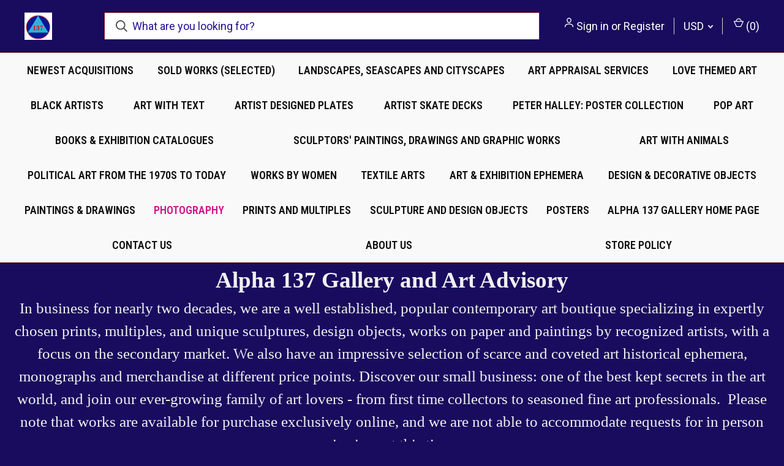

--- FILE ---
content_type: text/html; charset=UTF-8
request_url: https://alpha137gallery.com/photography/?page=2
body_size: 19892
content:



<!DOCTYPE html>
<html class="no-js" lang="en">
    <head>
        <title>Photography - Page 2 - Alpha 137 Gallery</title>
        <link rel="dns-prefetch preconnect" href="https://cdn11.bigcommerce.com/s-n5q4qk" crossorigin><link rel="dns-prefetch preconnect" href="https://fonts.googleapis.com/" crossorigin><link rel="dns-prefetch preconnect" href="https://fonts.gstatic.com/" crossorigin>
        <meta name="keywords" content="David Hockney, Andy Warhol, Basquiat, Roy Lichtenstein, limited Editions, Jasper Johns abstraction, color field, KAWS, Banksy Ephemera, Pop Art Prints, Sculpture, Warhol, Lichtenstein, Contemporary art books, Wolf Kahn, silkscreens prints, Pop Art, signed editions, lithographs, Roy Lichtenstein Tracey Emin Agnes Martin Robert Rauschenberg Robert Indiana Jackson Pollock Mr. Brainwash Sam Gilliam Abstract Expressionism Andy Warhol Robert Indiana, Tracey Emin, Wolf Kahn, James Rosenquist, Friedel Dzubas, Thelma Appel, KAWS, Shepard Fairey, Mr. Brainwash, great artists, popular art, Kerry James Marshall, Andy Warhol, Bridget Riley, David Hockney, Robert Indiana"><link rel='canonical' href='https://alpha137gallery.com/photography/?page=2' /><meta name='platform' content='bigcommerce.stencil' />
        
                <link rel="prev" href="https://alpha137gallery.com/photography/?page&#x3D;1">
        <link rel="next" href="https://alpha137gallery.com/photography/?page&#x3D;3">


        <link href="https://cdn11.bigcommerce.com/s-n5q4qk/product_images/default_favicon.ico" rel="shortcut icon">
        <meta name="viewport" content="width=device-width, initial-scale=1, maximum-scale=1">

        <script nonce="">
            document.documentElement.className = document.documentElement.className.replace('no-js', 'js');
        </script>

        <script nonce="">
    function browserSupportsAllFeatures() {
        return window.Promise
            && window.fetch
            && window.URL
            && window.URLSearchParams
            && window.WeakMap
            // object-fit support
            && ('objectFit' in document.documentElement.style);
    }

    function loadScript(src) {
        var js = document.createElement('script');
        js.src = src;
        js.onerror = function () {
            console.error('Failed to load polyfill script ' + src);
        };
        document.head.appendChild(js);
    }

    if (!browserSupportsAllFeatures()) {
        loadScript('https://cdn11.bigcommerce.com/s-n5q4qk/stencil/fca74150-f0a6-013d-e67b-2e9e31b90141/e/3c6046d0-8686-0139-b9ce-4ad7863fee37/dist/theme-bundle.polyfills.js');
    }
</script>
        <script nonce="">window.consentManagerTranslations = `{"locale":"en","locales":{"consent_manager.data_collection_warning":"en","consent_manager.accept_all_cookies":"en","consent_manager.gdpr_settings":"en","consent_manager.data_collection_preferences":"en","consent_manager.manage_data_collection_preferences":"en","consent_manager.use_data_by_cookies":"en","consent_manager.data_categories_table":"en","consent_manager.allow":"en","consent_manager.accept":"en","consent_manager.deny":"en","consent_manager.dismiss":"en","consent_manager.reject_all":"en","consent_manager.category":"en","consent_manager.purpose":"en","consent_manager.functional_category":"en","consent_manager.functional_purpose":"en","consent_manager.analytics_category":"en","consent_manager.analytics_purpose":"en","consent_manager.targeting_category":"en","consent_manager.advertising_category":"en","consent_manager.advertising_purpose":"en","consent_manager.essential_category":"en","consent_manager.esential_purpose":"en","consent_manager.yes":"en","consent_manager.no":"en","consent_manager.not_available":"en","consent_manager.cancel":"en","consent_manager.save":"en","consent_manager.back_to_preferences":"en","consent_manager.close_without_changes":"en","consent_manager.unsaved_changes":"en","consent_manager.by_using":"en","consent_manager.agree_on_data_collection":"en","consent_manager.change_preferences":"en","consent_manager.cancel_dialog_title":"en","consent_manager.privacy_policy":"en","consent_manager.allow_category_tracking":"en","consent_manager.disallow_category_tracking":"en"},"translations":{"consent_manager.data_collection_warning":"We use cookies (and other similar technologies) to collect data to improve your shopping experience.","consent_manager.accept_all_cookies":"Accept All Cookies","consent_manager.gdpr_settings":"Settings","consent_manager.data_collection_preferences":"Website Data Collection Preferences","consent_manager.manage_data_collection_preferences":"Manage Website Data Collection Preferences","consent_manager.use_data_by_cookies":" uses data collected by cookies and JavaScript libraries to improve your shopping experience.","consent_manager.data_categories_table":"The table below outlines how we use this data by category. To opt out of a category of data collection, select 'No' and save your preferences.","consent_manager.allow":"Allow","consent_manager.accept":"Accept","consent_manager.deny":"Deny","consent_manager.dismiss":"Dismiss","consent_manager.reject_all":"Reject all","consent_manager.category":"Category","consent_manager.purpose":"Purpose","consent_manager.functional_category":"Functional","consent_manager.functional_purpose":"Enables enhanced functionality, such as videos and live chat. If you do not allow these, then some or all of these functions may not work properly.","consent_manager.analytics_category":"Analytics","consent_manager.analytics_purpose":"Provide statistical information on site usage, e.g., web analytics so we can improve this website over time.","consent_manager.targeting_category":"Targeting","consent_manager.advertising_category":"Advertising","consent_manager.advertising_purpose":"Used to create profiles or personalize content to enhance your shopping experience.","consent_manager.essential_category":"Essential","consent_manager.esential_purpose":"Essential for the site and any requested services to work, but do not perform any additional or secondary function.","consent_manager.yes":"Yes","consent_manager.no":"No","consent_manager.not_available":"N/A","consent_manager.cancel":"Cancel","consent_manager.save":"Save","consent_manager.back_to_preferences":"Back to Preferences","consent_manager.close_without_changes":"You have unsaved changes to your data collection preferences. Are you sure you want to close without saving?","consent_manager.unsaved_changes":"You have unsaved changes","consent_manager.by_using":"By using our website, you're agreeing to our","consent_manager.agree_on_data_collection":"By using our website, you're agreeing to the collection of data as described in our ","consent_manager.change_preferences":"You can change your preferences at any time","consent_manager.cancel_dialog_title":"Are you sure you want to cancel?","consent_manager.privacy_policy":"Privacy Policy","consent_manager.allow_category_tracking":"Allow [CATEGORY_NAME] tracking","consent_manager.disallow_category_tracking":"Disallow [CATEGORY_NAME] tracking"}}`;</script>

        <script nonce="">
            window.lazySizesConfig = window.lazySizesConfig || {};
            window.lazySizesConfig.loadMode = 1;
        </script>
        <script nonce="" async src="https://cdn11.bigcommerce.com/s-n5q4qk/stencil/fca74150-f0a6-013d-e67b-2e9e31b90141/e/3c6046d0-8686-0139-b9ce-4ad7863fee37/dist/theme-bundle.head_async.js"></script>
        
        <link href="https://fonts.googleapis.com/css?family=Roboto+Condensed:400,600%7CRoboto:400,700%7CBarlow:700&display=block" rel="stylesheet">
        
        <link rel="preload" href="https://cdn11.bigcommerce.com/s-n5q4qk/stencil/fca74150-f0a6-013d-e67b-2e9e31b90141/e/3c6046d0-8686-0139-b9ce-4ad7863fee37/dist/theme-bundle.font.js" as="script">
        <script nonce="" async src="https://cdn11.bigcommerce.com/s-n5q4qk/stencil/fca74150-f0a6-013d-e67b-2e9e31b90141/e/3c6046d0-8686-0139-b9ce-4ad7863fee37/dist/theme-bundle.font.js"></script>

        <link data-stencil-stylesheet href="https://cdn11.bigcommerce.com/s-n5q4qk/stencil/fca74150-f0a6-013d-e67b-2e9e31b90141/e/3c6046d0-8686-0139-b9ce-4ad7863fee37/css/theme-1d8a8790-57d0-013e-21a2-4e60f12f57db.css" rel="stylesheet">

        <!-- Start Tracking Code for analytics_facebook -->

<script>
!function(f,b,e,v,n,t,s){if(f.fbq)return;n=f.fbq=function(){n.callMethod?n.callMethod.apply(n,arguments):n.queue.push(arguments)};if(!f._fbq)f._fbq=n;n.push=n;n.loaded=!0;n.version='2.0';n.queue=[];t=b.createElement(e);t.async=!0;t.src=v;s=b.getElementsByTagName(e)[0];s.parentNode.insertBefore(t,s)}(window,document,'script','https://connect.facebook.net/en_US/fbevents.js');

fbq('set', 'autoConfig', 'false', '749625528798750');
fbq('dataProcessingOptions', ['LDU'], 0, 0);
fbq('init', '749625528798750', {"external_id":"3fb50efc-a139-4f36-a343-92d6e32ac00b"});
fbq('set', 'agent', 'bigcommerce', '749625528798750');

function trackEvents() {
    var pathName = window.location.pathname;

    fbq('track', 'PageView', {}, "");

    // Search events start -- only fire if the shopper lands on the /search.php page
    if (pathName.indexOf('/search.php') === 0 && getUrlParameter('search_query')) {
        fbq('track', 'Search', {
            content_type: 'product_group',
            content_ids: [],
            search_string: getUrlParameter('search_query')
        });
    }
    // Search events end

    // Wishlist events start -- only fire if the shopper attempts to add an item to their wishlist
    if (pathName.indexOf('/wishlist.php') === 0 && getUrlParameter('added_product_id')) {
        fbq('track', 'AddToWishlist', {
            content_type: 'product_group',
            content_ids: []
        });
    }
    // Wishlist events end

    // Lead events start -- only fire if the shopper subscribes to newsletter
    if (pathName.indexOf('/subscribe.php') === 0 && getUrlParameter('result') === 'success') {
        fbq('track', 'Lead', {});
    }
    // Lead events end

    // Registration events start -- only fire if the shopper registers an account
    if (pathName.indexOf('/login.php') === 0 && getUrlParameter('action') === 'account_created') {
        fbq('track', 'CompleteRegistration', {}, "");
    }
    // Registration events end

    

    function getUrlParameter(name) {
        var cleanName = name.replace(/[\[]/, '\[').replace(/[\]]/, '\]');
        var regex = new RegExp('[\?&]' + cleanName + '=([^&#]*)');
        var results = regex.exec(window.location.search);
        return results === null ? '' : decodeURIComponent(results[1].replace(/\+/g, ' '));
    }
}

if (window.addEventListener) {
    window.addEventListener("load", trackEvents, false)
}
</script>
<noscript><img height="1" width="1" style="display:none" alt="null" src="https://www.facebook.com/tr?id=749625528798750&ev=PageView&noscript=1&a=plbigcommerce1.2&eid="/></noscript>

<!-- End Tracking Code for analytics_facebook -->

<!-- Start Tracking Code for analytics_googleanalytics -->

<!-- Global site tag (gtag.js) - Google Analytics -->
<script async src="https://www.googletagmanager.com/gtag/js?id=UA-180749663-1">
</script>
<script>
  window.dataLayer = window.dataLayer || [];
  function gtag(){dataLayer.push(arguments);}
  gtag('js', new Date());

  gtag('config', 'UA-180749663-1');
</script>

<!-- End Tracking Code for analytics_googleanalytics -->

<!-- Start Tracking Code for analytics_siteverification -->

<meta name="google-site-verification" content="2cBG35Wa63jWZeJ0Iv88Y5P_e_jypGIO4ZzRVVLLSHw" />

<!-- End Tracking Code for analytics_siteverification -->


<script type="text/javascript" src="https://checkout-sdk.bigcommerce.com/v1/loader.js" defer ></script>
<script type="text/javascript">
fbq('track', 'ViewCategory', {"content_ids":["3003","3017","3056","3058","3177","3197","3241","3242","3247","3270","3271","3281","3342","3343","3347","3465","3516","3617","3621","3622","3641","3663","3768","3778"],"content_type":"product_group","content_category":"Photography"});
</script>
<script type="text/javascript">
var BCData = {};
</script>
<script src='https://www.powr.io/powr.js?external-type=bigcommerce' async></script>
<script nonce="">
(function () {
    var xmlHttp = new XMLHttpRequest();

    xmlHttp.open('POST', 'https://bes.gcp.data.bigcommerce.com/nobot');
    xmlHttp.setRequestHeader('Content-Type', 'application/json');
    xmlHttp.send('{"store_id":"811933","timezone_offset":"-4.0","timestamp":"2026-01-22T03:31:02.26333900Z","visit_id":"9a4aecf8-30b5-4752-a8c1-8c366045fc4d","channel_id":1}');
})();
</script>

        

        <script nonce="">
            var theme_settings = {
                show_fast_cart: true,
                linksPerCol: 15,
            };
        </script>

        <link rel="preload" href="https://cdn11.bigcommerce.com/s-n5q4qk/stencil/fca74150-f0a6-013d-e67b-2e9e31b90141/e/3c6046d0-8686-0139-b9ce-4ad7863fee37/dist/theme-bundle.main.js" as="script">
    </head>
    <body>
        <svg data-src="https://cdn11.bigcommerce.com/s-n5q4qk/stencil/fca74150-f0a6-013d-e67b-2e9e31b90141/e/3c6046d0-8686-0139-b9ce-4ad7863fee37/img/icon-sprite.svg" class="icons-svg-sprite"></svg>

        <header class="header" role="banner">
    <a href="#" class="mobileMenu-toggle" data-mobile-menu-toggle="menu">
        <span class="mobileMenu-toggleIcon"></span>
    </a>

    <div class="header-logo--wrap">
        <div class="header-logo">
            
            <div class="logo-and-toggle">
                <div class="desktopMenu-toggle">
                    <a href="javascript:void(0);" class="mobileMenu-toggle">
                        <span class="mobileMenu-toggleIcon"></span>
                    </a>
                </div>
                
                    <div class="logo-wrap"><a href="https://alpha137gallery.com/" class="header-logo__link" data-header-logo-link>
        <div class="header-logo-image-container">
            <img class="header-logo-image"
                 src="https://cdn11.bigcommerce.com/s-n5q4qk/images/stencil/100x45/logo_newest_may_22._2017_1581549777__02219.original.png"
                 srcset="https://cdn11.bigcommerce.com/s-n5q4qk/images/stencil/100x45/logo_newest_may_22._2017_1581549777__02219.original.png 1x, https://cdn11.bigcommerce.com/s-n5q4qk/images/stencil/150x68/logo_newest_may_22._2017_1581549777__02219.original.png 1.5x"
                 alt="ALPHA 137 GALLERY"
                 title="ALPHA 137 GALLERY">
        </div>
</a>
</div>
            </div>
            
            <div class="quickSearchWrap" id="quickSearch" aria-hidden="true" tabindex="-1" data-prevent-quick-search-close>
                <div>
    <!-- snippet location forms_search -->
    <form class="form" action="/search.php">
        <fieldset class="form-fieldset">
            <div class="form-field">
                <label class="is-srOnly" for="search_query">Search</label>
                <input class="form-input" data-search-quick name="search_query" id="search_query" data-error-message="Search field cannot be empty." placeholder="What are you looking for?" autocomplete="off">
                <button type="submit" class="form-button">
                    <i class="icon" aria-hidden="true">
                        <svg><use xlink:href="#icon-search" /></svg>
                    </i>
                </button>
            </div>
        </fieldset>
    </form>
    <section class="quickSearchResults" data-bind="html: results"></section>
    <p role="status"
       aria-live="polite"
       class="aria-description--hidden"
       data-search-aria-message-predefined-text="product results for"
    ></p>
</div>
            </div>
            <div class="navUser-wrap">
                <nav class="navUser">
    <ul class="navUser-section navUser-section--alt">
        <li class="navUser-item navUser-item--account">
            <i class="icon" aria-hidden="true">
                <svg><use xlink:href="#icon-user" /></svg>
            </i>
                <a class="navUser-action"
                   href="/login.php"
                   aria-label="Sign in"
                >
                    Sign in
                </a>
                    <span>or</span> <a class="navUser-action" href="/login.php?action&#x3D;create_account">Register</a>
        </li>
            <li class="navUser-item navUser-item-currency">
        <a class="navUser-action navUser-action--currencySelector has-dropdown" href="#" data-dropdown="currencySelection" aria-controls="currencySelection" aria-expanded="false">USD <i class="icon" aria-hidden="true"><svg><use xlink:href="#icon-downselector-small" /></svg></i></a>
        <ul class="dropdown-menu" id="currencySelection" data-dropdown-content aria-hidden="true" tabindex="-1">
            <li class="dropdown-menu-item">
                <a href="https://alpha137gallery.com/photography/?setCurrencyId=1"
                   data-currency-code="USD"
                   data-cart-currency-switch-url="https://alpha137gallery.com/cart/change-currency"
                   data-warning="Promotions and gift certificates that don&#x27;t apply to the new currency will be removed from your cart. Are you sure you want to continue?"
                >
                    <strong>US Dollar</strong>
                </a>
            </li>
            <li class="dropdown-menu-item">
                <a href="https://alpha137gallery.com/photography/?setCurrencyId=2"
                   data-currency-code="AUD"
                   data-cart-currency-switch-url="https://alpha137gallery.com/cart/change-currency"
                   data-warning="Promotions and gift certificates that don&#x27;t apply to the new currency will be removed from your cart. Are you sure you want to continue?"
                >
                    Australian Dollar
                </a>
            </li>
            <li class="dropdown-menu-item">
                <a href="https://alpha137gallery.com/photography/?setCurrencyId=3"
                   data-currency-code="BRL"
                   data-cart-currency-switch-url="https://alpha137gallery.com/cart/change-currency"
                   data-warning="Promotions and gift certificates that don&#x27;t apply to the new currency will be removed from your cart. Are you sure you want to continue?"
                >
                    Brazilian Real
                </a>
            </li>
            <li class="dropdown-menu-item">
                <a href="https://alpha137gallery.com/photography/?setCurrencyId=4"
                   data-currency-code="CAD"
                   data-cart-currency-switch-url="https://alpha137gallery.com/cart/change-currency"
                   data-warning="Promotions and gift certificates that don&#x27;t apply to the new currency will be removed from your cart. Are you sure you want to continue?"
                >
                    Canadian Dollar
                </a>
            </li>
            <li class="dropdown-menu-item">
                <a href="https://alpha137gallery.com/photography/?setCurrencyId=5"
                   data-currency-code="DKK"
                   data-cart-currency-switch-url="https://alpha137gallery.com/cart/change-currency"
                   data-warning="Promotions and gift certificates that don&#x27;t apply to the new currency will be removed from your cart. Are you sure you want to continue?"
                >
                    Danish Krone
                </a>
            </li>
            <li class="dropdown-menu-item">
                <a href="https://alpha137gallery.com/photography/?setCurrencyId=6"
                   data-currency-code="EUR"
                   data-cart-currency-switch-url="https://alpha137gallery.com/cart/change-currency"
                   data-warning="Promotions and gift certificates that don&#x27;t apply to the new currency will be removed from your cart. Are you sure you want to continue?"
                >
                    Euro
                </a>
            </li>
            <li class="dropdown-menu-item">
                <a href="https://alpha137gallery.com/photography/?setCurrencyId=7"
                   data-currency-code="CHF"
                   data-cart-currency-switch-url="https://alpha137gallery.com/cart/change-currency"
                   data-warning="Promotions and gift certificates that don&#x27;t apply to the new currency will be removed from your cart. Are you sure you want to continue?"
                >
                    Swiss Franc
                </a>
            </li>
            <li class="dropdown-menu-item">
                <a href="https://alpha137gallery.com/photography/?setCurrencyId=8"
                   data-currency-code="GBP"
                   data-cart-currency-switch-url="https://alpha137gallery.com/cart/change-currency"
                   data-warning="Promotions and gift certificates that don&#x27;t apply to the new currency will be removed from your cart. Are you sure you want to continue?"
                >
                    British Pound
                </a>
            </li>
            <li class="dropdown-menu-item">
                <a href="https://alpha137gallery.com/photography/?setCurrencyId=9"
                   data-currency-code="JPY"
                   data-cart-currency-switch-url="https://alpha137gallery.com/cart/change-currency"
                   data-warning="Promotions and gift certificates that don&#x27;t apply to the new currency will be removed from your cart. Are you sure you want to continue?"
                >
                    Japanese Yen
                </a>
            </li>
        </ul>
    </li>
        <li class="navUser-item navUser-item--mobile-search">
            <i class="icon" aria-hidden="true">
                <svg><use xlink:href="#icon-search" /></svg>
            </i>
        </li>
        <li class="navUser-item navUser-item--cart">
            <a
                class="navUser-action"
                data-cart-preview
                data-dropdown="cart-preview-dropdown"
                data-options="align:right"
                href="/cart.php"
                aria-label="Cart with 0 items"
            >
                <i class="icon" aria-hidden="true">
                    <svg><use xlink:href="#icon-cart" /></svg>
                </i>
                (<span class=" cart-quantity"></span>)
            </a>

            <div class="dropdown-menu" id="cart-preview-dropdown" data-dropdown-content aria-hidden="true"></div>
        </li>
    </ul>
</nav>
            </div>
        </div>
    </div>

    <div class="navPages-container" id="menu" data-menu>
        <span class="mobile-closeNav">
    <i class="icon" aria-hidden="true">
        <svg><use xlink:href="#icon-close-large" /></svg>
    </i>
    close
</span>
<nav class="navPages">
    <ul class="navPages-list navPages-list--user 5765697a656e20596f756e67">
            <li class="navPages-item navPages-item--currency">
                <a class="navPages-action has-subMenu" href="#" data-collapsible="navPages-currency" aria-controls="navPages-currency" aria-expanded="false">
                    USD <i class="icon navPages-action-moreIcon" aria-hidden="true"><svg><use xmlns:xlink="http://www.w3.org/1999/xlink" xlink:href="#icon-chevron-down"></use></svg></i>
                </a>
                <div class="navPage-subMenu" id="navPages-currency" aria-hidden="true" tabindex="-1">
                    <ul class="navPage-subMenu-list">
                        <li class="navPage-subMenu-item">
                            <i class="icon navPages-action-moreIcon" aria-hidden="true"><svg><use xlink:href="#icon-chevron-right" /></svg></i>
                            <a class="navPage-subMenu-action navPages-action" href="https://alpha137gallery.com/photography/?setCurrencyId=1">
                                    <strong>US Dollar</strong>
                            </a>
                        </li>
                        <li class="navPage-subMenu-item">
                            <i class="icon navPages-action-moreIcon" aria-hidden="true"><svg><use xlink:href="#icon-chevron-right" /></svg></i>
                            <a class="navPage-subMenu-action navPages-action" href="https://alpha137gallery.com/photography/?setCurrencyId=2">
                                    Australian Dollar
                            </a>
                        </li>
                        <li class="navPage-subMenu-item">
                            <i class="icon navPages-action-moreIcon" aria-hidden="true"><svg><use xlink:href="#icon-chevron-right" /></svg></i>
                            <a class="navPage-subMenu-action navPages-action" href="https://alpha137gallery.com/photography/?setCurrencyId=3">
                                    Brazilian Real
                            </a>
                        </li>
                        <li class="navPage-subMenu-item">
                            <i class="icon navPages-action-moreIcon" aria-hidden="true"><svg><use xlink:href="#icon-chevron-right" /></svg></i>
                            <a class="navPage-subMenu-action navPages-action" href="https://alpha137gallery.com/photography/?setCurrencyId=4">
                                    Canadian Dollar
                            </a>
                        </li>
                        <li class="navPage-subMenu-item">
                            <i class="icon navPages-action-moreIcon" aria-hidden="true"><svg><use xlink:href="#icon-chevron-right" /></svg></i>
                            <a class="navPage-subMenu-action navPages-action" href="https://alpha137gallery.com/photography/?setCurrencyId=5">
                                    Danish Krone
                            </a>
                        </li>
                        <li class="navPage-subMenu-item">
                            <i class="icon navPages-action-moreIcon" aria-hidden="true"><svg><use xlink:href="#icon-chevron-right" /></svg></i>
                            <a class="navPage-subMenu-action navPages-action" href="https://alpha137gallery.com/photography/?setCurrencyId=6">
                                    Euro
                            </a>
                        </li>
                        <li class="navPage-subMenu-item">
                            <i class="icon navPages-action-moreIcon" aria-hidden="true"><svg><use xlink:href="#icon-chevron-right" /></svg></i>
                            <a class="navPage-subMenu-action navPages-action" href="https://alpha137gallery.com/photography/?setCurrencyId=7">
                                    Swiss Franc
                            </a>
                        </li>
                        <li class="navPage-subMenu-item">
                            <i class="icon navPages-action-moreIcon" aria-hidden="true"><svg><use xlink:href="#icon-chevron-right" /></svg></i>
                            <a class="navPage-subMenu-action navPages-action" href="https://alpha137gallery.com/photography/?setCurrencyId=8">
                                    British Pound
                            </a>
                        </li>
                        <li class="navPage-subMenu-item">
                            <i class="icon navPages-action-moreIcon" aria-hidden="true"><svg><use xlink:href="#icon-chevron-right" /></svg></i>
                            <a class="navPage-subMenu-action navPages-action" href="https://alpha137gallery.com/photography/?setCurrencyId=9">
                                    Japanese Yen
                            </a>
                        </li>
                    </ul>
                </div>
            </li>
            <li class="navPages-item">
                <i class="icon" aria-hidden="true">
                    <svg><use xlink:href="#icon-user" /></svg>
                </i>
                <a class="navPages-action" href="/login.php">Sign in</a>
                    or
                    <a class="navPages-action"
                       href="/login.php?action&#x3D;create_account"
                       aria-label="Register"
                    >
                        Register
                    </a>
            </li>
    </ul>
    <ul class="navPages-list navPages-mega navPages-mainNav">
            <li class="navPages-item">
                <a class="navPages-action"
   href="https://alpha137gallery.com/newest-acquisitions/"
   aria-label="NEWEST ACQUISITIONS"
>
    NEWEST ACQUISITIONS
</a>
            </li>
            <li class="navPages-item">
                <a class="navPages-action"
   href="https://alpha137gallery.com/sold-works-selected/"
   aria-label="SOLD WORKS (SELECTED)"
>
    SOLD WORKS (SELECTED)
</a>
            </li>
            <li class="navPages-item">
                <a class="navPages-action"
   href="https://alpha137gallery.com/landscapes-seascapes-and-cityscapes/"
   aria-label="Landscapes, Seascapes and Cityscapes"
>
    Landscapes, Seascapes and Cityscapes
</a>
            </li>
            <li class="navPages-item">
                <a class="navPages-action"
   href="https://alpha137gallery.com/art-appraisal-services/"
   aria-label="ART APPRAISAL SERVICES"
>
    ART APPRAISAL SERVICES
</a>
            </li>
            <li class="navPages-item">
                <a class="navPages-action"
   href="https://alpha137gallery.com/love-themed-art/"
   aria-label="LOVE themed Art"
>
    LOVE themed Art
</a>
            </li>
            <li class="navPages-item">
                <a class="navPages-action"
   href="https://alpha137gallery.com/black-artists/"
   aria-label="Black Artists"
>
    Black Artists
</a>
            </li>
            <li class="navPages-item">
                <a class="navPages-action"
   href="https://alpha137gallery.com/art-with-text/"
   aria-label="Art with Text "
>
    Art with Text 
</a>
            </li>
            <li class="navPages-item">
                <a class="navPages-action"
   href="https://alpha137gallery.com/artist-designed-plates/"
   aria-label="Artist Designed Plates"
>
    Artist Designed Plates
</a>
            </li>
            <li class="navPages-item">
                <a class="navPages-action"
   href="https://alpha137gallery.com/artist-skate-decks/"
   aria-label="Artist Skate Decks"
>
    Artist Skate Decks
</a>
            </li>
            <li class="navPages-item">
                <a class="navPages-action"
   href="https://alpha137gallery.com/peter-halley-poster-collection/"
   aria-label="Peter Halley: Poster Collection"
>
    Peter Halley: Poster Collection
</a>
            </li>
            <li class="navPages-item">
                <a class="navPages-action"
   href="https://alpha137gallery.com/andy-warhol-haring-basquiat/"
   aria-label="Pop Art"
>
    Pop Art
</a>
            </li>
            <li class="navPages-item">
                <a class="navPages-action"
   href="https://alpha137gallery.com/contemporary-art-books-exhibition-catalogues/"
   aria-label="Books &amp; Exhibition Catalogues "
>
    Books &amp; Exhibition Catalogues 
</a>
            </li>
            <li class="navPages-item">
                <a class="navPages-action"
   href="https://alpha137gallery.com/sculptors-paintings-drawings-and-graphic-works/"
   aria-label="Sculptors&#x27; Paintings, Drawings and Graphic Works"
>
    Sculptors&#x27; Paintings, Drawings and Graphic Works
</a>
            </li>
            <li class="navPages-item">
                <a class="navPages-action"
   href="https://alpha137gallery.com/art-with-animals/"
   aria-label="Art with Animals "
>
    Art with Animals 
</a>
            </li>
            <li class="navPages-item">
                <a class="navPages-action"
   href="https://alpha137gallery.com/political-art-from-the-1970s-to-today/"
   aria-label="Political Art from the 1970s to today"
>
    Political Art from the 1970s to today
</a>
            </li>
            <li class="navPages-item">
                <a class="navPages-action"
   href="https://alpha137gallery.com/works-by-women/"
   aria-label="Works by Women"
>
    Works by Women
</a>
            </li>
            <li class="navPages-item">
                <a class="navPages-action"
   href="https://alpha137gallery.com/textile-arts/"
   aria-label="Textile Arts"
>
    Textile Arts
</a>
            </li>
            <li class="navPages-item">
                <a class="navPages-action"
   href="https://alpha137gallery.com/art-exhibition-ephemera/"
   aria-label="Art &amp; Exhibition Ephemera"
>
    Art &amp; Exhibition Ephemera
</a>
            </li>
            <li class="navPages-item">
                <a class="navPages-action"
   href="https://alpha137gallery.com/design-decorative-objects/"
   aria-label="Design &amp; Decorative Objects"
>
    Design &amp; Decorative Objects
</a>
            </li>
            <li class="navPages-item">
                <a class="navPages-action"
   href="https://alpha137gallery.com/painting-drawings/"
   aria-label="Paintings &amp; Drawings"
>
    Paintings &amp; Drawings
</a>
            </li>
            <li class="navPages-item">
                <a class="navPages-action activePage"
   href="https://alpha137gallery.com/photography/"
   aria-label="Photography"
>
    Photography
</a>
            </li>
            <li class="navPages-item">
                <a class="navPages-action"
   href="https://alpha137gallery.com/prints-and-multiples/"
   aria-label="Prints and Multiples"
>
    Prints and Multiples
</a>
            </li>
            <li class="navPages-item">
                <a class="navPages-action"
   href="https://alpha137gallery.com/sculpture-and-design-objects/"
   aria-label="Sculpture and Design Objects"
>
    Sculpture and Design Objects
</a>
            </li>
            <li class="navPages-item">
                <a class="navPages-action"
   href="https://alpha137gallery.com/posters/"
   aria-label="Posters"
>
    Posters
</a>
            </li>
                <li class="navPages-item navPages-item--content-first">
                        <a class="navPages-action"
   href="https://alpha137gallery.com/www.alpha137gallery.com"
   aria-label="ALPHA 137 GALLERY HOME PAGE"
>
    ALPHA 137 GALLERY HOME PAGE
</a>
                </li>
                <li class="navPages-item">
                        <a class="navPages-action"
   href="https://alpha137gallery.com/contact-us/"
   aria-label="Contact Us"
>
    Contact Us
</a>
                </li>
                <li class="navPages-item">
                        <a class="navPages-action"
   href="https://alpha137gallery.com/about-us/"
   aria-label="About Us"
>
    About Us
</a>
                </li>
                <li class="navPages-item">
                        <a class="navPages-action"
   href="https://alpha137gallery.com/store-policy/"
   aria-label="Store Policy"
>
    Store Policy
</a>
                </li>
    </ul>
    <ul class="navPages-list navPages-list--user">
    </ul>
</nav>
    </div>
</header>



<div data-content-region="header_bottom--global"><div data-layout-id="5ab85b2f-0a9d-479a-a1d5-303c524bff34">       <div data-sub-layout-container="d1a07b93-cff0-4d07-ac2c-a894364809a2" data-layout-name="Layout">
    <style data-container-styling="d1a07b93-cff0-4d07-ac2c-a894364809a2">
        [data-sub-layout-container="d1a07b93-cff0-4d07-ac2c-a894364809a2"] {
            box-sizing: border-box;
            display: flex;
            flex-wrap: wrap;
            z-index: 0;
            position: relative;
            height: ;
            padding-top: 0px;
            padding-right: 0px;
            padding-bottom: 0px;
            padding-left: 0px;
            margin-top: 0px;
            margin-right: 0px;
            margin-bottom: 0px;
            margin-left: 0px;
            border-width: 0px;
            border-style: solid;
            border-color: #333333;
        }

        [data-sub-layout-container="d1a07b93-cff0-4d07-ac2c-a894364809a2"]:after {
            display: block;
            position: absolute;
            top: 0;
            left: 0;
            bottom: 0;
            right: 0;
            background-size: cover;
            z-index: auto;
        }
    </style>

    <div data-sub-layout="1c723f7a-f667-4698-a272-9270fbb1ce79">
        <style data-column-styling="1c723f7a-f667-4698-a272-9270fbb1ce79">
            [data-sub-layout="1c723f7a-f667-4698-a272-9270fbb1ce79"] {
                display: flex;
                flex-direction: column;
                box-sizing: border-box;
                flex-basis: 100%;
                max-width: 100%;
                z-index: 0;
                position: relative;
                height: ;
                padding-top: 0px;
                padding-right: 10.5px;
                padding-bottom: 0px;
                padding-left: 10.5px;
                margin-top: 0px;
                margin-right: 0px;
                margin-bottom: 0px;
                margin-left: 0px;
                border-width: 0px;
                border-style: solid;
                border-color: #333333;
                justify-content: center;
            }
            [data-sub-layout="1c723f7a-f667-4698-a272-9270fbb1ce79"]:after {
                display: block;
                position: absolute;
                top: 0;
                left: 0;
                bottom: 0;
                right: 0;
                background-size: cover;
                z-index: auto;
            }
            @media only screen and (max-width: 700px) {
                [data-sub-layout="1c723f7a-f667-4698-a272-9270fbb1ce79"] {
                    flex-basis: 100%;
                    max-width: 100%;
                }
            }
        </style>
        <div data-widget-id="09edc545-db99-46b4-805f-d383ff146b45" data-placement-id="a2e54bf9-f894-431e-8ef1-6723f5fdf944" data-placement-status="ACTIVE"><style>
    .sd-simple-text-09edc545-db99-46b4-805f-d383ff146b45 {
      padding-top: 0px;
      padding-right: 0px;
      padding-bottom: 0px;
      padding-left: 0px;

      margin-top: 0px;
      margin-right: 100px;
      margin-bottom: 0px;
      margin-left: 100px;

    }

    .sd-simple-text-09edc545-db99-46b4-805f-d383ff146b45 * {
      margin: 0;
      padding: 0;

        color: rgba(240,240,240,1);
        font-family: Georgia, serif;
        font-weight: 500;
        font-size: 37px;
        min-height: 37px;

    }

    .sd-simple-text-09edc545-db99-46b4-805f-d383ff146b45 {
        text-align: center;
    }

    #sd-simple-text-editable-09edc545-db99-46b4-805f-d383ff146b45 {
      min-width: 14px;
      line-height: 1.5;
      display: inline-block;
    }

    #sd-simple-text-editable-09edc545-db99-46b4-805f-d383ff146b45[data-edit-mode="true"]:hover,
    #sd-simple-text-editable-09edc545-db99-46b4-805f-d383ff146b45[data-edit-mode="true"]:active,
    #sd-simple-text-editable-09edc545-db99-46b4-805f-d383ff146b45[data-edit-mode="true"]:focus {
      outline: 1px dashed #3C64F4;
    }

    #sd-simple-text-editable-09edc545-db99-46b4-805f-d383ff146b45 strong,
    #sd-simple-text-editable-09edc545-db99-46b4-805f-d383ff146b45 strong * {
      font-weight: bold;
    }

    #sd-simple-text-editable-09edc545-db99-46b4-805f-d383ff146b45 a {
      color: inherit;
    }

    @supports (color: color-mix(in srgb, #000 50%, #fff 50%)) {
      #sd-simple-text-editable-09edc545-db99-46b4-805f-d383ff146b45 a:hover,
      #sd-simple-text-editable-09edc545-db99-46b4-805f-d383ff146b45 a:active,
      #sd-simple-text-editable-09edc545-db99-46b4-805f-d383ff146b45 a:focus {
        color: color-mix(in srgb, currentColor 68%, white 32%);
      }
    }

    @supports not (color: color-mix(in srgb, #000 50%, #fff 50%)) {
      #sd-simple-text-editable-09edc545-db99-46b4-805f-d383ff146b45 a:hover,
      #sd-simple-text-editable-09edc545-db99-46b4-805f-d383ff146b45 a:active,
      #sd-simple-text-editable-09edc545-db99-46b4-805f-d383ff146b45 a:focus {
        filter: brightness(2);
      }
    }
</style>

<div class="sd-simple-text-09edc545-db99-46b4-805f-d383ff146b45 ">
  <div id="sd-simple-text-editable-09edc545-db99-46b4-805f-d383ff146b45" data-edit-mode="">
    <p><strong>Alpha 137 Gallery </strong><strong>and Art Advisory</strong></p>
  </div>
</div>

</div>
        <div data-widget-id="efcca8c5-c366-4f55-b079-a11d6f063be0" data-placement-id="68cdcd18-ec8f-4e37-bfea-e8a9fd2c2ffd" data-placement-status="ACTIVE"><style>
    .sd-simple-text-efcca8c5-c366-4f55-b079-a11d6f063be0 {
      padding-top: 0px;
      padding-right: 0px;
      padding-bottom: 0px;
      padding-left: 0px;

      margin-top: 0px;
      margin-right: 0px;
      margin-bottom: 0px;
      margin-left: 0px;

    }

    .sd-simple-text-efcca8c5-c366-4f55-b079-a11d6f063be0 * {
      margin: 0;
      padding: 0;

        color: rgba(240,240,240,1);
        font-family: Georgia, serif;
        font-weight: 500;
        font-size: 25px;
        min-height: 25px;

    }

    .sd-simple-text-efcca8c5-c366-4f55-b079-a11d6f063be0 {
        text-align: center;
    }

    #sd-simple-text-editable-efcca8c5-c366-4f55-b079-a11d6f063be0 {
      min-width: 14px;
      line-height: 1.5;
      display: inline-block;
    }

    #sd-simple-text-editable-efcca8c5-c366-4f55-b079-a11d6f063be0[data-edit-mode="true"]:hover,
    #sd-simple-text-editable-efcca8c5-c366-4f55-b079-a11d6f063be0[data-edit-mode="true"]:active,
    #sd-simple-text-editable-efcca8c5-c366-4f55-b079-a11d6f063be0[data-edit-mode="true"]:focus {
      outline: 1px dashed #3C64F4;
    }

    #sd-simple-text-editable-efcca8c5-c366-4f55-b079-a11d6f063be0 strong,
    #sd-simple-text-editable-efcca8c5-c366-4f55-b079-a11d6f063be0 strong * {
      font-weight: bold;
    }

    #sd-simple-text-editable-efcca8c5-c366-4f55-b079-a11d6f063be0 a {
      color: inherit;
    }

    @supports (color: color-mix(in srgb, #000 50%, #fff 50%)) {
      #sd-simple-text-editable-efcca8c5-c366-4f55-b079-a11d6f063be0 a:hover,
      #sd-simple-text-editable-efcca8c5-c366-4f55-b079-a11d6f063be0 a:active,
      #sd-simple-text-editable-efcca8c5-c366-4f55-b079-a11d6f063be0 a:focus {
        color: color-mix(in srgb, currentColor 68%, white 32%);
      }
    }

    @supports not (color: color-mix(in srgb, #000 50%, #fff 50%)) {
      #sd-simple-text-editable-efcca8c5-c366-4f55-b079-a11d6f063be0 a:hover,
      #sd-simple-text-editable-efcca8c5-c366-4f55-b079-a11d6f063be0 a:active,
      #sd-simple-text-editable-efcca8c5-c366-4f55-b079-a11d6f063be0 a:focus {
        filter: brightness(2);
      }
    }
</style>

<div class="sd-simple-text-efcca8c5-c366-4f55-b079-a11d6f063be0 ">
  <div id="sd-simple-text-editable-efcca8c5-c366-4f55-b079-a11d6f063be0" data-edit-mode="">
    <p>In business for nearly two decades, we are a well established, popular contemporary art boutique specializing in expertly chosen prints, multiples, and unique sculptures, design objects, works on paper and paintings by recognized artists, with a focus on the secondary market. We also have an impressive selection of scarce and coveted art historical ephemera, monographs and merchandise at different price points. Discover our small business: one of the best kept secrets in the art world, and join our ever-growing family of art lovers - from first time collectors to seasoned fine art professionals. &nbsp;Please note that works are available for purchase exclusively online, and we are not able to accommodate requests for in person viewings at this time.&nbsp;</p>
<p>For a short order art appraisal, please click the "Art Appraisal Services" option above. To reach us, click on the&nbsp;</p>
<p>Contact Us option above or at the bottom of this page.</p>
  </div>
</div>

</div>
    </div>
</div>

       <div data-sub-layout-container="3216afef-6a1a-4352-8c1d-7b14eace2d66" data-layout-name="Layout">
    <style data-container-styling="3216afef-6a1a-4352-8c1d-7b14eace2d66">
        [data-sub-layout-container="3216afef-6a1a-4352-8c1d-7b14eace2d66"] {
            box-sizing: border-box;
            display: flex;
            flex-wrap: wrap;
            z-index: 0;
            position: relative;
            height: ;
            padding-top: 0px;
            padding-right: 0px;
            padding-bottom: 0px;
            padding-left: 0px;
            margin-top: 0px;
            margin-right: 0px;
            margin-bottom: 0px;
            margin-left: 0px;
            border-width: 0px;
            border-style: solid;
            border-color: #333333;
        }

        [data-sub-layout-container="3216afef-6a1a-4352-8c1d-7b14eace2d66"]:after {
            display: block;
            position: absolute;
            top: 0;
            left: 0;
            bottom: 0;
            right: 0;
            background-size: cover;
            z-index: auto;
        }
    </style>

    <div data-sub-layout="72a62a8f-4b2f-41c0-a30b-df69f339588f">
        <style data-column-styling="72a62a8f-4b2f-41c0-a30b-df69f339588f">
            [data-sub-layout="72a62a8f-4b2f-41c0-a30b-df69f339588f"] {
                display: flex;
                flex-direction: column;
                box-sizing: border-box;
                flex-basis: 100%;
                max-width: 100%;
                z-index: 0;
                position: relative;
                height: ;
                padding-top: 0px;
                padding-right: 10.5px;
                padding-bottom: 0px;
                padding-left: 10.5px;
                margin-top: 0px;
                margin-right: 0px;
                margin-bottom: 0px;
                margin-left: 0px;
                border-width: 0px;
                border-style: solid;
                border-color: #333333;
                justify-content: center;
            }
            [data-sub-layout="72a62a8f-4b2f-41c0-a30b-df69f339588f"]:after {
                display: block;
                position: absolute;
                top: 0;
                left: 0;
                bottom: 0;
                right: 0;
                background-size: cover;
                z-index: auto;
            }
            @media only screen and (max-width: 700px) {
                [data-sub-layout="72a62a8f-4b2f-41c0-a30b-df69f339588f"] {
                    flex-basis: 100%;
                    max-width: 100%;
                }
            }
        </style>
    </div>
</div>

       <div data-sub-layout-container="7cedf062-3313-44c0-91f4-2b089e5507b8" data-layout-name="Layout">
    <style data-container-styling="7cedf062-3313-44c0-91f4-2b089e5507b8">
        [data-sub-layout-container="7cedf062-3313-44c0-91f4-2b089e5507b8"] {
            box-sizing: border-box;
            display: flex;
            flex-wrap: wrap;
            z-index: 0;
            position: relative;
            height: ;
            padding-top: 0px;
            padding-right: 0px;
            padding-bottom: 0px;
            padding-left: 0px;
            margin-top: 0px;
            margin-right: 0px;
            margin-bottom: 0px;
            margin-left: 0px;
            border-width: 0px;
            border-style: solid;
            border-color: #333333;
        }

        [data-sub-layout-container="7cedf062-3313-44c0-91f4-2b089e5507b8"]:after {
            display: block;
            position: absolute;
            top: 0;
            left: 0;
            bottom: 0;
            right: 0;
            background-size: cover;
            z-index: auto;
        }
    </style>

    <div data-sub-layout="4448c11e-c604-41a0-95a6-b2b1e90b5dab">
        <style data-column-styling="4448c11e-c604-41a0-95a6-b2b1e90b5dab">
            [data-sub-layout="4448c11e-c604-41a0-95a6-b2b1e90b5dab"] {
                display: flex;
                flex-direction: column;
                box-sizing: border-box;
                flex-basis: 100%;
                max-width: 100%;
                z-index: 0;
                position: relative;
                height: ;
                padding-top: 0px;
                padding-right: 10.5px;
                padding-bottom: 0px;
                padding-left: 10.5px;
                margin-top: 0px;
                margin-right: 0px;
                margin-bottom: 0px;
                margin-left: 0px;
                border-width: 0px;
                border-style: solid;
                border-color: #333333;
                justify-content: center;
            }
            [data-sub-layout="4448c11e-c604-41a0-95a6-b2b1e90b5dab"]:after {
                display: block;
                position: absolute;
                top: 0;
                left: 0;
                bottom: 0;
                right: 0;
                background-size: cover;
                z-index: auto;
            }
            @media only screen and (max-width: 700px) {
                [data-sub-layout="4448c11e-c604-41a0-95a6-b2b1e90b5dab"] {
                    flex-basis: 100%;
                    max-width: 100%;
                }
            }
        </style>
        <div data-widget-id="ddae39cd-4526-464c-869c-488c1f8d4cab" data-placement-id="0cf976d6-7521-4215-9b68-ca10f2d0e422" data-placement-status="ACTIVE"><style>
  .sd-divider-wrapper-ddae39cd-4526-464c-869c-488c1f8d4cab {
    display: flex;
    height: 20px;
      align-items: center;
      justify-content: center;
      text-align: center;
  }

  .sd-divider-ddae39cd-4526-464c-869c-488c1f8d4cab {
    height: 0;
    border-top: 1px;
    border-color: rgba(180, 186, 209, 1);
    border-style: solid;
    width: 100%;
    margin: 0;
  }
</style>

<div class="sd-divider-wrapper-ddae39cd-4526-464c-869c-488c1f8d4cab">
  <hr class="sd-divider-ddae39cd-4526-464c-869c-488c1f8d4cab">
</div>
</div>
    </div>
</div>

       <div data-sub-layout-container="2f3475e5-f3e2-448b-8cad-f3d79829bea3" data-layout-name="Layout">
    <style data-container-styling="2f3475e5-f3e2-448b-8cad-f3d79829bea3">
        [data-sub-layout-container="2f3475e5-f3e2-448b-8cad-f3d79829bea3"] {
            box-sizing: border-box;
            display: flex;
            flex-wrap: wrap;
            z-index: 0;
            position: relative;
            height: ;
            padding-top: 0px;
            padding-right: 0px;
            padding-bottom: 0px;
            padding-left: 0px;
            margin-top: 0px;
            margin-right: 0px;
            margin-bottom: 0px;
            margin-left: 0px;
            border-width: 0px;
            border-style: solid;
            border-color: #333333;
        }

        [data-sub-layout-container="2f3475e5-f3e2-448b-8cad-f3d79829bea3"]:after {
            display: block;
            position: absolute;
            top: 0;
            left: 0;
            bottom: 0;
            right: 0;
            background-size: cover;
            z-index: auto;
        }
    </style>

    <div data-sub-layout="16680a04-f948-46fb-b7b0-21bf679b5ae0">
        <style data-column-styling="16680a04-f948-46fb-b7b0-21bf679b5ae0">
            [data-sub-layout="16680a04-f948-46fb-b7b0-21bf679b5ae0"] {
                display: flex;
                flex-direction: column;
                box-sizing: border-box;
                flex-basis: 100%;
                max-width: 100%;
                z-index: 0;
                position: relative;
                height: ;
                padding-top: 0px;
                padding-right: 10.5px;
                padding-bottom: 0px;
                padding-left: 10.5px;
                margin-top: 0px;
                margin-right: 0px;
                margin-bottom: 0px;
                margin-left: 0px;
                border-width: 0px;
                border-style: solid;
                border-color: #333333;
                justify-content: center;
            }
            [data-sub-layout="16680a04-f948-46fb-b7b0-21bf679b5ae0"]:after {
                display: block;
                position: absolute;
                top: 0;
                left: 0;
                bottom: 0;
                right: 0;
                background-size: cover;
                z-index: auto;
            }
            @media only screen and (max-width: 700px) {
                [data-sub-layout="16680a04-f948-46fb-b7b0-21bf679b5ae0"] {
                    flex-basis: 100%;
                    max-width: 100%;
                }
            }
        </style>
        <div data-widget-id="5828ef26-0006-422b-9db3-f0ba3d69a91b" data-placement-id="f335716e-909f-4c85-921f-02c0b1143526" data-placement-status="ACTIVE"><style>
    .sd-simple-text-5828ef26-0006-422b-9db3-f0ba3d69a91b {
      padding-top: 0px;
      padding-right: 0px;
      padding-bottom: 0px;
      padding-left: 0px;

      margin-top: 0px;
      margin-right: 0px;
      margin-bottom: 0px;
      margin-left: 0px;

    }

    .sd-simple-text-5828ef26-0006-422b-9db3-f0ba3d69a91b * {
      margin: 0;
      padding: 0;

        color: rgba(255,255,255,1);
        font-family: Georgia, serif;
        font-weight: 500;
        font-size: 34px;
        min-height: 34px;

    }

    .sd-simple-text-5828ef26-0006-422b-9db3-f0ba3d69a91b {
        text-align: center;
    }

    #sd-simple-text-editable-5828ef26-0006-422b-9db3-f0ba3d69a91b {
      min-width: 14px;
      line-height: 1.5;
      display: inline-block;
    }

    #sd-simple-text-editable-5828ef26-0006-422b-9db3-f0ba3d69a91b[data-edit-mode="true"]:hover,
    #sd-simple-text-editable-5828ef26-0006-422b-9db3-f0ba3d69a91b[data-edit-mode="true"]:active,
    #sd-simple-text-editable-5828ef26-0006-422b-9db3-f0ba3d69a91b[data-edit-mode="true"]:focus {
      outline: 1px dashed #3C64F4;
    }

    #sd-simple-text-editable-5828ef26-0006-422b-9db3-f0ba3d69a91b strong,
    #sd-simple-text-editable-5828ef26-0006-422b-9db3-f0ba3d69a91b strong * {
      font-weight: bold;
    }

    #sd-simple-text-editable-5828ef26-0006-422b-9db3-f0ba3d69a91b a {
      color: inherit;
    }

    @supports (color: color-mix(in srgb, #000 50%, #fff 50%)) {
      #sd-simple-text-editable-5828ef26-0006-422b-9db3-f0ba3d69a91b a:hover,
      #sd-simple-text-editable-5828ef26-0006-422b-9db3-f0ba3d69a91b a:active,
      #sd-simple-text-editable-5828ef26-0006-422b-9db3-f0ba3d69a91b a:focus {
        color: color-mix(in srgb, currentColor 68%, white 32%);
      }
    }

    @supports not (color: color-mix(in srgb, #000 50%, #fff 50%)) {
      #sd-simple-text-editable-5828ef26-0006-422b-9db3-f0ba3d69a91b a:hover,
      #sd-simple-text-editable-5828ef26-0006-422b-9db3-f0ba3d69a91b a:active,
      #sd-simple-text-editable-5828ef26-0006-422b-9db3-f0ba3d69a91b a:focus {
        filter: brightness(2);
      }
    }
</style>

<div class="sd-simple-text-5828ef26-0006-422b-9db3-f0ba3d69a91b ">
  <div id="sd-simple-text-editable-5828ef26-0006-422b-9db3-f0ba3d69a91b" data-edit-mode="">
    <p><strong><em>An educated collector is our best client</em></strong></p>
  </div>
</div>

</div>
    </div>
</div>

       <div data-sub-layout-container="fa381bcb-178e-499a-ad26-18770a899c9c" data-layout-name="Layout">
    <style data-container-styling="fa381bcb-178e-499a-ad26-18770a899c9c">
        [data-sub-layout-container="fa381bcb-178e-499a-ad26-18770a899c9c"] {
            box-sizing: border-box;
            display: flex;
            flex-wrap: wrap;
            z-index: 0;
            position: relative;
            height: ;
            padding-top: 0px;
            padding-right: 0px;
            padding-bottom: 0px;
            padding-left: 0px;
            margin-top: 0px;
            margin-right: 0px;
            margin-bottom: 0px;
            margin-left: 0px;
            border-width: 0px;
            border-style: solid;
            border-color: #333333;
        }

        [data-sub-layout-container="fa381bcb-178e-499a-ad26-18770a899c9c"]:after {
            display: block;
            position: absolute;
            top: 0;
            left: 0;
            bottom: 0;
            right: 0;
            background-size: cover;
            z-index: auto;
        }
    </style>

    <div data-sub-layout="86a474c8-05ea-4fa8-bce7-2ddf946d606d">
        <style data-column-styling="86a474c8-05ea-4fa8-bce7-2ddf946d606d">
            [data-sub-layout="86a474c8-05ea-4fa8-bce7-2ddf946d606d"] {
                display: flex;
                flex-direction: column;
                box-sizing: border-box;
                flex-basis: 100%;
                max-width: 100%;
                z-index: 0;
                position: relative;
                height: ;
                padding-top: 0px;
                padding-right: 10.5px;
                padding-bottom: 0px;
                padding-left: 10.5px;
                margin-top: 0px;
                margin-right: 0px;
                margin-bottom: 0px;
                margin-left: 0px;
                border-width: 0px;
                border-style: solid;
                border-color: #333333;
                justify-content: center;
            }
            [data-sub-layout="86a474c8-05ea-4fa8-bce7-2ddf946d606d"]:after {
                display: block;
                position: absolute;
                top: 0;
                left: 0;
                bottom: 0;
                right: 0;
                background-size: cover;
                z-index: auto;
            }
            @media only screen and (max-width: 700px) {
                [data-sub-layout="86a474c8-05ea-4fa8-bce7-2ddf946d606d"] {
                    flex-basis: 100%;
                    max-width: 100%;
                }
            }
        </style>
        <div data-widget-id="e61985eb-98c1-4ef1-8475-cb979b9577fa" data-placement-id="91088aa1-99a4-4bd5-bf9f-727f8e2784b4" data-placement-status="ACTIVE"><div id="sd-hero-image-e61985eb-98c1-4ef1-8475-cb979b9577fa"></div>

<script type="text/javascript" nonce="">
    (function() {
        const storefrontSRI = 'sha512-Coygf98lwr+It9LwvozxvqEt0D8WwMJ1AVzU1P67jdTOtw2Tymlqx7kGuCyCIlwoBn/iTXxZZ+BhPpn0NeVS3w==';
        const pageBuilderSRI = 'sha512-Bjn2m/S6TpaUvyTA57wLaJyblfqrf6jvQYjTgrBQ7C7oFKwmlQq5VhxhlQGOQh0o9gLb8lbmFbTUjMvK8qzThg=='
        const scriptPath = (build) => `https://microapps.bigcommerce.com/hero-image-widget-js/81aa85e9af30b1a25a734aa760e40ccd980d9383/${build}-bundle.js`;

        function loadScript(src, sri, onload) {
            const scriptTag = document.createElement('script');
            scriptTag.type = 'text/javascript';
            scriptTag.defer = true;
            scriptTag.src = src;
            scriptTag.integrity = sri;
            scriptTag.crossOrigin = 'anonymous';
            scriptTag.nonce = '';
            if (onload) {
                scriptTag.onload = onload;
            }
            document.head.appendChild(scriptTag);
        }

        var widgetConfiguration = {"_":{"context":{"activeCurrencyCode":"USD","isEditorMode":false,"settings":{"cdn_url":"https://cdn11.bigcommerce.com/s-n5q4qk"}},"id":"e61985eb-98c1-4ef1-8475-cb979b9577fa"},"title":"<p>ALPHA 137 GALLERY</p>","subtitle":"","buttonText":"Shop now","contentAlignment":{"horizontal":"center","vertical":"top"},"containerHeight":"large","backgroundType":"image","backgroundColor":"rgba(18,46,92,1)","imageUrl":{"src":"https://cdn11.bigcommerce.com/s-n5q4qk/images/stencil/original/image-manager/a19-booth-install.jpg?t=1754708164","type":"IMAGE_MANAGER","data":{"imageUrl":"https://cdn11.bigcommerce.com/s-n5q4qk/images/stencil/original/image-manager/a19-booth-install.jpg?t=1754708164","name":"a19-booth-install.jpg","thumbnailUrl":"https://cdn11.bigcommerce.com/s-n5q4qk/images/stencil/320w/image-manager/a19-booth-install.jpg?t=1754708164","url1280wide":"https://cdn11.bigcommerce.com/s-n5q4qk/images/stencil/1280w/image-manager/a19-booth-install.jpg?t=1754708164","url160wide":"https://cdn11.bigcommerce.com/s-n5q4qk/images/stencil/160w/image-manager/a19-booth-install.jpg?t=1754708164","url1920wide":"https://cdn11.bigcommerce.com/s-n5q4qk/images/stencil/1920w/image-manager/a19-booth-install.jpg?t=1754708164","url320wide":"https://cdn11.bigcommerce.com/s-n5q4qk/images/stencil/320w/image-manager/a19-booth-install.jpg?t=1754708164","url640wide":"https://cdn11.bigcommerce.com/s-n5q4qk/images/stencil/640w/image-manager/a19-booth-install.jpg?t=1754708164","url80wide":"https://cdn11.bigcommerce.com/s-n5q4qk/images/stencil/80w/image-manager/a19-booth-install.jpg?t=1754708164","url960wide":"https://cdn11.bigcommerce.com/s-n5q4qk/images/stencil/960w/image-manager/a19-booth-install.jpg?t=1754708164"}},"imageFit":"fill","imageParallax":"on","imageAlignment":{"horizontal":"center","vertical":"middle"},"imageOpacity":100,"titleVisible":"hide","titleStyle":"custom","titleFontFamily":"Verdana, sans-serif","titleFontWeight":"800","titleFontSize":{"value":37,"type":"px"},"descriptionVisible":"hide","descriptionStyle":"default","descriptionFontFamily":"inherit","descriptionFontWeight":"400","descriptionFontSize":{"value":21,"type":"px"},"textColor":"rgba(245,245,245,1)","mobileTextColor":"rgba(247,247,247,1)","buttonVisible":"hide","buttonFont":"default","buttonFontFamily":"inherit","buttonStyle":"round","buttonColor":"#444444","mobileButtonColor":"#444444","buttonTextColor":"rgba(255,255,255,1)","mobileButtonTextColor":"rgba(255,255,255,1)"};

            if (window.BigCommerce && window.BigCommerce.initializeHeroImage && typeof window.BigCommerce.initializeHeroImage === 'function' ) {
                window.BigCommerce.initializeHeroImage(widgetConfiguration).render();
            } else {
                loadScript(scriptPath('storefront'), storefrontSRI, () => window.BigCommerce.initializeHeroImage(widgetConfiguration).render());
            }
    })();
</script>
</div>
    </div>
</div>

</div></div>
<div data-content-region="header_bottom"></div>

        <div class="body " id='main-content' role='main' data-currency-code="USD">
     
    
<div class="page page--category">
    <section class="page-content container">
        <nav aria-label="Breadcrumb">
    <ol class="breadcrumbs">
                <li class="breadcrumb ">
                    <a class="breadcrumb-label"
                       href="https://alpha137gallery.com/"
                       
                    >
                        <span>Home</span>
                    </a>
                </li>
                <li class="breadcrumb is-active">
                    <a class="breadcrumb-label"
                       href="https://alpha137gallery.com/photography/"
                       aria-current="page"
                    >
                        <span>Photography</span>
                    </a>
                </li>
    </ol>
</nav>

<script nonce="" type="application/ld+json">
{
    "@context": "https://schema.org",
    "@type": "BreadcrumbList",
    "itemListElement":
    [
        {
            "@type": "ListItem",
            "position": 1,
            "item": {
                "@id": "https://alpha137gallery.com/",
                "name": "Home"
            }
        },
        {
            "@type": "ListItem",
            "position": 2,
            "item": {
                "@id": "https://alpha137gallery.com/photography/",
                "name": "Photography"
            }
        }
    ]
}
</script>
            <h1 class="page-heading">Photography</h1>
        <div data-content-region="category_below_header"></div>
        
    </section>
    
    <div class="main full grid-bg">
        <div class="container">
        
            <main class="page-content" id="product-listing-container">
                    

    <div class="sort-and-pagination">
        <form class="actionBar sort-products" method="get" data-sort-by="product">
    <fieldset class="form-fieldset actionBar-section">
    <div class="form-field">
        <label class="form-label" for="sort">Sort By:</label>
        <select class="form-select form-select--small " name="sort" id="sort" role="listbox">
            <option value="featured" >Featured Items</option>
            <option value="newest" >Newest Items</option>
            <option value="bestselling" >Best Selling</option>
            <option value="alphaasc" >A to Z</option>
            <option value="alphadesc" >Z to A</option>
            <option value="avgcustomerreview" >By Review</option>
            <option value="priceasc" selected>Price: Ascending</option>
            <option value="pricedesc" >Price: Descending</option>
        </select>
    </div>
</fieldset>
</form>
        <nav class="pagination" aria-label="pagination">
    <ul class="pagination-list">
            <li class="pagination-item pagination-item--previous">
                <a class="pagination-link"
                   href="https://alpha137gallery.com/photography/?page&#x3D;1"
                   data-faceted-search-facet
                   aria-label="Prev"
                >
                    <i class="icon" aria-hidden="true">
                        <svg>
                            <use xmlns:xlink="http://www.w3.org/1999/xlink" xlink:href="#icon-chevron-left"></use>
                        </svg>
                    </i>
                    Prev
                </a>
            </li>
            <li class="pagination-item ">
                <a class="pagination-link"
                   href="/photography/?page&#x3D;1"
                   data-faceted-search-facet
                   aria-label="Page 1 of 3"
                >
                    1
                </a>
            </li>
            <li class="pagination-item pagination-item--current">
                <a class="pagination-link"
                   href="/photography/?page&#x3D;2"
                   data-faceted-search-facet
                   aria-current="page"
                   data-pagination-current-page-link
                   aria-label="Page 2 of 3"
                >
                    2
                </a>
            </li>
            <li class="pagination-item ">
                <a class="pagination-link"
                   href="/photography/?page&#x3D;3"
                   data-faceted-search-facet
                   aria-label="Page 3 of 3"
                >
                    3
                </a>
            </li>

            <li class="pagination-item pagination-item--next">
                <a class="pagination-link"
                   href="https://alpha137gallery.com/photography/?page&#x3D;3"
                   data-faceted-search-facet
                   aria-label="Next"
                >
                    Next
                    <i class="icon" aria-hidden="true">
                        <svg>
                            <use xmlns:xlink="http://www.w3.org/1999/xlink" xlink:href="#icon-chevron-right"></use>
                        </svg>
                    </i>
                </a>
            </li>
    </ul>
</nav>
    </div>

    <div >
                <ul class="productGrid">
    <li class="product">
            <article
    class="card
    
    "
>
    <figure class="card-figure">
                    <div class="stock-badge">
                        <span class="stock-message">Only 1 left in stock</span>
                    </div>


        <a href="https://alpha137gallery.com/andy-warhol-ivan-karp-ca-1975/" 
           class="card-figure__link"
           aria-label="Andy Warhol, Ivan Karp, ca. 1975, 

"
"
           
        >
            <div class="card-img-container">
                <img class="card-image lazyload" data-sizes="auto" src="https://cdn11.bigcommerce.com/s-n5q4qk/stencil/fca74150-f0a6-013d-e67b-2e9e31b90141/e/3c6046d0-8686-0139-b9ce-4ad7863fee37/img/loading.svg" data-src="https://cdn11.bigcommerce.com/s-n5q4qk/images/stencil/300x300/products/3003/17830/FINAL_Warhol_Karp_Acetate_1__75883.1751617603.jpg?c=2" alt="Andy Warhol, Ivan Karp, ca. 1975" title="Andy Warhol, Ivan Karp, ca. 1975">
            </div>
        </a>
            <figcaption class="card-figcaption">
                <div class="card-figcaption-body">
                    <div class="card-figcaption--action-buttons">
                                <a class="button button--secondary button--small card-figcaption-button quickview" data-product-id="3003">Quick view</a>
                    </div>
                        <label class="card-compare" for="compare-3003">
                            <input type="checkbox" class="compare-input" name="products[]" value="3003" id="compare-3003" data-compare-id="3003"> <span style="display:none;">Remove from </span>Compare
                        </label>
                        <div class="compare-button-wrap">
                            <a class="compare-button" href="" data-compare-nav>Compare <span class="countPill countPill--positive countPill--alt"></span> Items</a>
                        </div>
                </div>
            </figcaption>
    </figure>
    <div class="card-body">
        <div>
            <h4 class="card-title">
                <a aria-label="Andy Warhol, Ivan Karp, ca. 1975, 

"
" 
                    href="https://alpha137gallery.com/andy-warhol-ivan-karp-ca-1975/"
                    
                >
                    Andy Warhol, Ivan Karp, ca. 1975
                </a>
            </h4>
            <div class="card-text" data-test-info-type="price">
                    
            </div>
                    <p class="card-text brand-name" data-test-info-type="brandName">Andy Warhol</p>
        </div>

        <div class="card-details">
            
                    </div>
    </div>
</article>
    </li>
    <li class="product">
            <article
    class="card
    
    "
>
    <figure class="card-figure">
                    <div class="stock-badge">
                        <span class="stock-message">Only 1 left in stock</span>
                    </div>


        <a href="https://alpha137gallery.com/edward-w-quigley-crowd-scene-1931/" 
           class="card-figure__link"
           aria-label="Edward W. Quigley, Crowd Scene, 1931, 

"
"
           
        >
            <div class="card-img-container">
                <img class="card-image lazyload" data-sizes="auto" src="https://cdn11.bigcommerce.com/s-n5q4qk/stencil/fca74150-f0a6-013d-e67b-2e9e31b90141/e/3c6046d0-8686-0139-b9ce-4ad7863fee37/img/loading.svg" data-src="https://cdn11.bigcommerce.com/s-n5q4qk/images/stencil/300x300/products/3017/12150/unnamed-13__40347.1691095121.jpg?c=2" alt="Edward W. Quigley, Crowd Scene, 1931" title="Edward W. Quigley, Crowd Scene, 1931">
            </div>
        </a>
            <figcaption class="card-figcaption">
                <div class="card-figcaption-body">
                    <div class="card-figcaption--action-buttons">
                                <a class="button button--secondary button--small card-figcaption-button quickview" data-product-id="3017">Quick view</a>
                    </div>
                        <label class="card-compare" for="compare-3017">
                            <input type="checkbox" class="compare-input" name="products[]" value="3017" id="compare-3017" data-compare-id="3017"> <span style="display:none;">Remove from </span>Compare
                        </label>
                        <div class="compare-button-wrap">
                            <a class="compare-button" href="" data-compare-nav>Compare <span class="countPill countPill--positive countPill--alt"></span> Items</a>
                        </div>
                </div>
            </figcaption>
    </figure>
    <div class="card-body">
        <div>
            <h4 class="card-title">
                <a aria-label="Edward W. Quigley, Crowd Scene, 1931, 

"
" 
                    href="https://alpha137gallery.com/edward-w-quigley-crowd-scene-1931/"
                    
                >
                    Edward W. Quigley, Crowd Scene, 1931
                </a>
            </h4>
            <div class="card-text" data-test-info-type="price">
                    
            </div>
                    <p class="card-text brand-name" data-test-info-type="brandName">Edward W. Quigley</p>
        </div>

        <div class="card-details">
            
                    </div>
    </div>
</article>
    </li>
    <li class="product">
            <article
    class="card
    
    "
>
    <figure class="card-figure">
                    <div class="stock-badge">
                        <span class="stock-message">Only 1 left in stock</span>
                    </div>


        <a href="https://alpha137gallery.com/william-eggleston-william-eggleston-the-democratic-forest-selected-works-hand-signed-2016/" 
           class="card-figure__link"
           aria-label="William Eggleston, William Eggleston The Democratic Forest Selected Works (Hand signed), 2016, 

"
"
           
        >
            <div class="card-img-container">
                <img class="card-image lazyload" data-sizes="auto" src="https://cdn11.bigcommerce.com/s-n5q4qk/stencil/fca74150-f0a6-013d-e67b-2e9e31b90141/e/3c6046d0-8686-0139-b9ce-4ad7863fee37/img/loading.svg" data-src="https://cdn11.bigcommerce.com/s-n5q4qk/images/stencil/300x300/products/3056/12600/123123413__48841.1691866606.jpg?c=2" alt="William Eggleston, William Eggleston The Democratic Forest Selected Works (Hand signed), 2016" title="William Eggleston, William Eggleston The Democratic Forest Selected Works (Hand signed), 2016">
            </div>
        </a>
            <figcaption class="card-figcaption">
                <div class="card-figcaption-body">
                    <div class="card-figcaption--action-buttons">
                                <a class="button button--secondary button--small card-figcaption-button quickview" data-product-id="3056">Quick view</a>
                    </div>
                        <label class="card-compare" for="compare-3056">
                            <input type="checkbox" class="compare-input" name="products[]" value="3056" id="compare-3056" data-compare-id="3056"> <span style="display:none;">Remove from </span>Compare
                        </label>
                        <div class="compare-button-wrap">
                            <a class="compare-button" href="" data-compare-nav>Compare <span class="countPill countPill--positive countPill--alt"></span> Items</a>
                        </div>
                </div>
            </figcaption>
    </figure>
    <div class="card-body">
        <div>
            <h4 class="card-title">
                <a aria-label="William Eggleston, William Eggleston The Democratic Forest Selected Works (Hand signed), 2016, 

"
" 
                    href="https://alpha137gallery.com/william-eggleston-william-eggleston-the-democratic-forest-selected-works-hand-signed-2016/"
                    
                >
                    William Eggleston, William Eggleston The Democratic Forest Selected Works (Hand signed), 2016
                </a>
            </h4>
            <div class="card-text" data-test-info-type="price">
                    
            </div>
                    <p class="card-text brand-name" data-test-info-type="brandName">William Eggleston</p>
        </div>

        <div class="card-details">
            
                    </div>
    </div>
</article>
    </li>
    <li class="product">
            <article
    class="card
    
    "
>
    <figure class="card-figure">
                    <div class="stock-badge">
                        <span class="stock-message">Only 1 left in stock</span>
                    </div>


        <a href="https://alpha137gallery.com/richard-corman-madonna-nyc-83-2013/" 
           class="card-figure__link"
           aria-label="Richard Corman, Madonna NYC 83, 2013, 

"
"
           
        >
            <div class="card-img-container">
                <img class="card-image lazyload" data-sizes="auto" src="https://cdn11.bigcommerce.com/s-n5q4qk/stencil/fca74150-f0a6-013d-e67b-2e9e31b90141/e/3c6046d0-8686-0139-b9ce-4ad7863fee37/img/loading.svg" data-src="https://cdn11.bigcommerce.com/s-n5q4qk/images/stencil/300x300/products/3058/12606/20230812_155118__46868.1691876603.jpg?c=2" alt="Richard Corman, Madonna NYC 83, 2013" title="Richard Corman, Madonna NYC 83, 2013">
            </div>
        </a>
            <figcaption class="card-figcaption">
                <div class="card-figcaption-body">
                    <div class="card-figcaption--action-buttons">
                                <a class="button button--secondary button--small card-figcaption-button quickview" data-product-id="3058">Quick view</a>
                    </div>
                        <label class="card-compare" for="compare-3058">
                            <input type="checkbox" class="compare-input" name="products[]" value="3058" id="compare-3058" data-compare-id="3058"> <span style="display:none;">Remove from </span>Compare
                        </label>
                        <div class="compare-button-wrap">
                            <a class="compare-button" href="" data-compare-nav>Compare <span class="countPill countPill--positive countPill--alt"></span> Items</a>
                        </div>
                </div>
            </figcaption>
    </figure>
    <div class="card-body">
        <div>
            <h4 class="card-title">
                <a aria-label="Richard Corman, Madonna NYC 83, 2013, 

"
" 
                    href="https://alpha137gallery.com/richard-corman-madonna-nyc-83-2013/"
                    
                >
                    Richard Corman, Madonna NYC 83, 2013
                </a>
            </h4>
            <div class="card-text" data-test-info-type="price">
                    
            </div>
                    <p class="card-text brand-name" data-test-info-type="brandName">Richard Corman</p>
        </div>

        <div class="card-details">
            
                    </div>
    </div>
</article>
    </li>
    <li class="product">
            <article
    class="card
    
    "
>
    <figure class="card-figure">
                    <div class="stock-badge">
                        <span class="stock-message">Only 1 left in stock</span>
                    </div>


        <a href="https://alpha137gallery.com/debi-szarkowski-effron-warhol-in-cookieland-1987/" 
           class="card-figure__link"
           aria-label="Debi Szarkowski-Effron, Warhol in Cookieland, 1987, 

"
"
           
        >
            <div class="card-img-container">
                <img class="card-image lazyload" data-sizes="auto" src="https://cdn11.bigcommerce.com/s-n5q4qk/stencil/fca74150-f0a6-013d-e67b-2e9e31b90141/e/3c6046d0-8686-0139-b9ce-4ad7863fee37/img/loading.svg" data-src="https://cdn11.bigcommerce.com/s-n5q4qk/images/stencil/300x300/products/3177/13581/unnamed__87189.1694973870.jpg?c=2" alt="Debi Szarkowski-Effron, Warhol in Cookieland, 1987" title="Debi Szarkowski-Effron, Warhol in Cookieland, 1987">
            </div>
        </a>
            <figcaption class="card-figcaption">
                <div class="card-figcaption-body">
                    <div class="card-figcaption--action-buttons">
                                <a class="button button--secondary button--small card-figcaption-button quickview" data-product-id="3177">Quick view</a>
                    </div>
                        <label class="card-compare" for="compare-3177">
                            <input type="checkbox" class="compare-input" name="products[]" value="3177" id="compare-3177" data-compare-id="3177"> <span style="display:none;">Remove from </span>Compare
                        </label>
                        <div class="compare-button-wrap">
                            <a class="compare-button" href="" data-compare-nav>Compare <span class="countPill countPill--positive countPill--alt"></span> Items</a>
                        </div>
                </div>
            </figcaption>
    </figure>
    <div class="card-body">
        <div>
            <h4 class="card-title">
                <a aria-label="Debi Szarkowski-Effron, Warhol in Cookieland, 1987, 

"
" 
                    href="https://alpha137gallery.com/debi-szarkowski-effron-warhol-in-cookieland-1987/"
                    
                >
                    Debi Szarkowski-Effron, Warhol in Cookieland, 1987
                </a>
            </h4>
            <div class="card-text" data-test-info-type="price">
                    
            </div>
                    <p class="card-text brand-name" data-test-info-type="brandName">Debi Szakowski-Effron</p>
        </div>

        <div class="card-details">
            
                    </div>
    </div>
</article>
    </li>
    <li class="product">
            <article
    class="card
    
    "
>
    <figure class="card-figure">
                    <div class="stock-badge">
                        <span class="stock-message">Only 1 left in stock</span>
                    </div>


        <a href="https://alpha137gallery.com/ed-ruscha-billy-al-bengston-business-cards-hand-signed-by-ed-ruscha-and-billy-al-bengston-1968/" 
           class="card-figure__link"
           aria-label="Ed Ruscha, Billy Al Bengston, Business Cards (hand signed by Ed Ruscha and Billy Al Bengston), 1968, 

"
"
           
        >
            <div class="card-img-container">
                <img class="card-image lazyload" data-sizes="auto" src="https://cdn11.bigcommerce.com/s-n5q4qk/stencil/fca74150-f0a6-013d-e67b-2e9e31b90141/e/3c6046d0-8686-0139-b9ce-4ad7863fee37/img/loading.svg" data-src="https://cdn11.bigcommerce.com/s-n5q4qk/images/stencil/300x300/products/3197/13807/img20231001_15425313__02744.1696190965.jpg?c=2" alt="Ed Ruscha, Billy Al Bengston, Business Cards (hand signed by Ed Ruscha and Billy Al Bengston), 1968" title="Ed Ruscha, Billy Al Bengston, Business Cards (hand signed by Ed Ruscha and Billy Al Bengston), 1968">
            </div>
        </a>
            <figcaption class="card-figcaption">
                <div class="card-figcaption-body">
                    <div class="card-figcaption--action-buttons">
                                <a class="button button--secondary button--small card-figcaption-button quickview" data-product-id="3197">Quick view</a>
                    </div>
                        <label class="card-compare" for="compare-3197">
                            <input type="checkbox" class="compare-input" name="products[]" value="3197" id="compare-3197" data-compare-id="3197"> <span style="display:none;">Remove from </span>Compare
                        </label>
                        <div class="compare-button-wrap">
                            <a class="compare-button" href="" data-compare-nav>Compare <span class="countPill countPill--positive countPill--alt"></span> Items</a>
                        </div>
                </div>
            </figcaption>
    </figure>
    <div class="card-body">
        <div>
            <h4 class="card-title">
                <a aria-label="Ed Ruscha, Billy Al Bengston, Business Cards (hand signed by Ed Ruscha and Billy Al Bengston), 1968, 

"
" 
                    href="https://alpha137gallery.com/ed-ruscha-billy-al-bengston-business-cards-hand-signed-by-ed-ruscha-and-billy-al-bengston-1968/"
                    
                >
                    Ed Ruscha, Billy Al Bengston, Business Cards (hand signed by Ed Ruscha and Billy Al Bengston), 1968
                </a>
            </h4>
            <div class="card-text" data-test-info-type="price">
                    
            </div>
                    <p class="card-text brand-name" data-test-info-type="brandName">Various Artists</p>
        </div>

        <div class="card-details">
            
                    </div>
    </div>
</article>
    </li>
    <li class="product">
            <article
    class="card
    
    "
>
    <figure class="card-figure">
                    <div class="stock-badge">
                        <span class="stock-message">Only 1 left in stock</span>
                    </div>


        <a href="https://alpha137gallery.com/christopher-makos-andy-warhol-portrait-of-andy-warhol-hand-signed-by-both-andy-warhol-and-christopher-makos-1986/" 
           class="card-figure__link"
           aria-label="Christopher Makos, Andy Warhol Portrait of Andy Warhol (Hand signed by BOTH Andy Warhol and Christopher Makos), 1986, 

"
"
           
        >
            <div class="card-img-container">
                <img class="card-image lazyload" data-sizes="auto" src="https://cdn11.bigcommerce.com/s-n5q4qk/stencil/fca74150-f0a6-013d-e67b-2e9e31b90141/e/3c6046d0-8686-0139-b9ce-4ad7863fee37/img/loading.svg" data-src="https://cdn11.bigcommerce.com/s-n5q4qk/images/stencil/300x300/products/3241/14188/unnamed-14__96032.1698012065.jpg?c=2" alt="Christopher Makos, Andy Warhol Portrait of Andy Warhol (Hand signed by BOTH Andy Warhol and Christopher Makos), 1986" title="Christopher Makos, Andy Warhol Portrait of Andy Warhol (Hand signed by BOTH Andy Warhol and Christopher Makos), 1986">
            </div>
        </a>
            <figcaption class="card-figcaption">
                <div class="card-figcaption-body">
                    <div class="card-figcaption--action-buttons">
                                <a class="button button--secondary button--small card-figcaption-button quickview" data-product-id="3241">Quick view</a>
                    </div>
                        <label class="card-compare" for="compare-3241">
                            <input type="checkbox" class="compare-input" name="products[]" value="3241" id="compare-3241" data-compare-id="3241"> <span style="display:none;">Remove from </span>Compare
                        </label>
                        <div class="compare-button-wrap">
                            <a class="compare-button" href="" data-compare-nav>Compare <span class="countPill countPill--positive countPill--alt"></span> Items</a>
                        </div>
                </div>
            </figcaption>
    </figure>
    <div class="card-body">
        <div>
            <h4 class="card-title">
                <a aria-label="Christopher Makos, Andy Warhol Portrait of Andy Warhol (Hand signed by BOTH Andy Warhol and Christopher Makos), 1986, 

"
" 
                    href="https://alpha137gallery.com/christopher-makos-andy-warhol-portrait-of-andy-warhol-hand-signed-by-both-andy-warhol-and-christopher-makos-1986/"
                    
                >
                    Christopher Makos, Andy Warhol Portrait of Andy Warhol (Hand signed by BOTH Andy Warhol and Christopher Makos), 1986
                </a>
            </h4>
            <div class="card-text" data-test-info-type="price">
                    
            </div>
                    <p class="card-text brand-name" data-test-info-type="brandName">Various Artists</p>
        </div>

        <div class="card-details">
            
                    </div>
    </div>
</article>
    </li>
    <li class="product">
            <article
    class="card
    
    "
>
    <figure class="card-figure">
                    <div class="stock-badge">
                        <span class="stock-message">Only 1 left in stock</span>
                    </div>


        <a href="https://alpha137gallery.com/richard-corman-keith-haring-1-nyc-1985-hand-signed-twice-2022/" 
           class="card-figure__link"
           aria-label="Richard Corman, Keith Haring 1 - NYC, 1985 (hand signed twice), 2022, 

"
"
           
        >
            <div class="card-img-container">
                <img class="card-image lazyload" data-sizes="auto" src="https://cdn11.bigcommerce.com/s-n5q4qk/stencil/fca74150-f0a6-013d-e67b-2e9e31b90141/e/3c6046d0-8686-0139-b9ce-4ad7863fee37/img/loading.svg" data-src="https://cdn11.bigcommerce.com/s-n5q4qk/images/stencil/300x300/products/3242/14207/kJFUjybe4fgeHfeX__83063.1698173499.jpg?c=2" alt="Richard Corman, Keith Haring 1 - NYC, 1985 (hand signed twice), 2022" title="Richard Corman, Keith Haring 1 - NYC, 1985 (hand signed twice), 2022">
            </div>
        </a>
            <figcaption class="card-figcaption">
                <div class="card-figcaption-body">
                    <div class="card-figcaption--action-buttons">
                                <a class="button button--secondary button--small card-figcaption-button quickview" data-product-id="3242">Quick view</a>
                    </div>
                        <label class="card-compare" for="compare-3242">
                            <input type="checkbox" class="compare-input" name="products[]" value="3242" id="compare-3242" data-compare-id="3242"> <span style="display:none;">Remove from </span>Compare
                        </label>
                        <div class="compare-button-wrap">
                            <a class="compare-button" href="" data-compare-nav>Compare <span class="countPill countPill--positive countPill--alt"></span> Items</a>
                        </div>
                </div>
            </figcaption>
    </figure>
    <div class="card-body">
        <div>
            <h4 class="card-title">
                <a aria-label="Richard Corman, Keith Haring 1 - NYC, 1985 (hand signed twice), 2022, 

"
" 
                    href="https://alpha137gallery.com/richard-corman-keith-haring-1-nyc-1985-hand-signed-twice-2022/"
                    
                >
                    Richard Corman, Keith Haring 1 - NYC, 1985 (hand signed twice), 2022
                </a>
            </h4>
            <div class="card-text" data-test-info-type="price">
                    
            </div>
                    <p class="card-text brand-name" data-test-info-type="brandName">Richard Corman</p>
        </div>

        <div class="card-details">
            
                    </div>
    </div>
</article>
    </li>
    <li class="product">
            <article
    class="card
    
    "
>
    <figure class="card-figure">
                    <div class="stock-badge">
                        <span class="stock-message">Only 1 left in stock</span>
                    </div>


        <a href="https://alpha137gallery.com/andy-warhol-baroness-de-waldner-ca-1975/" 
           class="card-figure__link"
           aria-label="Andy Warhol, Baroness de Waldner, ca. 1975, 

"
"
           
        >
            <div class="card-img-container">
                <img class="card-image lazyload" data-sizes="auto" src="https://cdn11.bigcommerce.com/s-n5q4qk/stencil/fca74150-f0a6-013d-e67b-2e9e31b90141/e/3c6046d0-8686-0139-b9ce-4ad7863fee37/img/loading.svg" data-src="https://cdn11.bigcommerce.com/s-n5q4qk/images/stencil/300x300/products/3247/14250/unnamed-6__09870.1698184641.jpg?c=2" alt="Andy Warhol, Baroness de Waldner, ca. 1975" title="Andy Warhol, Baroness de Waldner, ca. 1975">
            </div>
        </a>
            <figcaption class="card-figcaption">
                <div class="card-figcaption-body">
                    <div class="card-figcaption--action-buttons">
                                <a class="button button--secondary button--small card-figcaption-button quickview" data-product-id="3247">Quick view</a>
                    </div>
                        <label class="card-compare" for="compare-3247">
                            <input type="checkbox" class="compare-input" name="products[]" value="3247" id="compare-3247" data-compare-id="3247"> <span style="display:none;">Remove from </span>Compare
                        </label>
                        <div class="compare-button-wrap">
                            <a class="compare-button" href="" data-compare-nav>Compare <span class="countPill countPill--positive countPill--alt"></span> Items</a>
                        </div>
                </div>
            </figcaption>
    </figure>
    <div class="card-body">
        <div>
            <h4 class="card-title">
                <a aria-label="Andy Warhol, Baroness de Waldner, ca. 1975, 

"
" 
                    href="https://alpha137gallery.com/andy-warhol-baroness-de-waldner-ca-1975/"
                    
                >
                    Andy Warhol, Baroness de Waldner, ca. 1975
                </a>
            </h4>
            <div class="card-text" data-test-info-type="price">
                    
            </div>
                    <p class="card-text brand-name" data-test-info-type="brandName">Andy Warhol</p>
        </div>

        <div class="card-details">
            
                    </div>
    </div>
</article>
    </li>
    <li class="product">
            <article
    class="card
    
    "
>
    <figure class="card-figure">
                    <div class="stock-badge">
                        <span class="stock-message">Only 1 left in stock</span>
                    </div>


        <a href="https://alpha137gallery.com/andy-warhol-nicola-nicky-weymouth-ca-1976/" 
           class="card-figure__link"
           aria-label="Andy Warhol, Nicola (Nicky) Weymouth, ca. 1976, 

"
"
           
        >
            <div class="card-img-container">
                <img class="card-image lazyload" data-sizes="auto" src="https://cdn11.bigcommerce.com/s-n5q4qk/stencil/fca74150-f0a6-013d-e67b-2e9e31b90141/e/3c6046d0-8686-0139-b9ce-4ad7863fee37/img/loading.svg" data-src="https://cdn11.bigcommerce.com/s-n5q4qk/images/stencil/300x300/products/3270/14408/unnamed__03397.1698779281.jpg?c=2" alt="Andy Warhol, Nicola (Nicky) Weymouth, ca. 1976" title="Andy Warhol, Nicola (Nicky) Weymouth, ca. 1976">
            </div>
        </a>
            <figcaption class="card-figcaption">
                <div class="card-figcaption-body">
                    <div class="card-figcaption--action-buttons">
                                <a class="button button--secondary button--small card-figcaption-button quickview" data-product-id="3270">Quick view</a>
                    </div>
                        <label class="card-compare" for="compare-3270">
                            <input type="checkbox" class="compare-input" name="products[]" value="3270" id="compare-3270" data-compare-id="3270"> <span style="display:none;">Remove from </span>Compare
                        </label>
                        <div class="compare-button-wrap">
                            <a class="compare-button" href="" data-compare-nav>Compare <span class="countPill countPill--positive countPill--alt"></span> Items</a>
                        </div>
                </div>
            </figcaption>
    </figure>
    <div class="card-body">
        <div>
            <h4 class="card-title">
                <a aria-label="Andy Warhol, Nicola (Nicky) Weymouth, ca. 1976, 

"
" 
                    href="https://alpha137gallery.com/andy-warhol-nicola-nicky-weymouth-ca-1976/"
                    
                >
                    Andy Warhol, Nicola (Nicky) Weymouth, ca. 1976
                </a>
            </h4>
            <div class="card-text" data-test-info-type="price">
                    
            </div>
                    <p class="card-text brand-name" data-test-info-type="brandName">Andy Warhol</p>
        </div>

        <div class="card-details">
            
                    </div>
    </div>
</article>
    </li>
    <li class="product">
            <article
    class="card
    
    "
>
    <figure class="card-figure">
                    <div class="stock-badge">
                        <span class="stock-message">Only 1 left in stock</span>
                    </div>


        <a href="https://alpha137gallery.com/andy-warhol-marcel-proust-ca-1976/" 
           class="card-figure__link"
           aria-label="Andy Warhol, Marcel Proust, ca. 1976, 

"
"
           
        >
            <div class="card-img-container">
                <img class="card-image lazyload" data-sizes="auto" src="https://cdn11.bigcommerce.com/s-n5q4qk/stencil/fca74150-f0a6-013d-e67b-2e9e31b90141/e/3c6046d0-8686-0139-b9ce-4ad7863fee37/img/loading.svg" data-src="https://cdn11.bigcommerce.com/s-n5q4qk/images/stencil/300x300/products/3271/14409/unnamed-9__07447.1698780174.jpg?c=2" alt="Andy Warhol, Marcel Proust, ca. 1976" title="Andy Warhol, Marcel Proust, ca. 1976">
            </div>
        </a>
            <figcaption class="card-figcaption">
                <div class="card-figcaption-body">
                    <div class="card-figcaption--action-buttons">
                                <a class="button button--secondary button--small card-figcaption-button quickview" data-product-id="3271">Quick view</a>
                    </div>
                        <label class="card-compare" for="compare-3271">
                            <input type="checkbox" class="compare-input" name="products[]" value="3271" id="compare-3271" data-compare-id="3271"> <span style="display:none;">Remove from </span>Compare
                        </label>
                        <div class="compare-button-wrap">
                            <a class="compare-button" href="" data-compare-nav>Compare <span class="countPill countPill--positive countPill--alt"></span> Items</a>
                        </div>
                </div>
            </figcaption>
    </figure>
    <div class="card-body">
        <div>
            <h4 class="card-title">
                <a aria-label="Andy Warhol, Marcel Proust, ca. 1976, 

"
" 
                    href="https://alpha137gallery.com/andy-warhol-marcel-proust-ca-1976/"
                    
                >
                    Andy Warhol, Marcel Proust, ca. 1976
                </a>
            </h4>
            <div class="card-text" data-test-info-type="price">
                    
            </div>
                    <p class="card-text brand-name" data-test-info-type="brandName">Andy Warhol</p>
        </div>

        <div class="card-details">
            
                    </div>
    </div>
</article>
    </li>
    <li class="product">
            <article
    class="card
    
    "
>
    <figure class="card-figure">
                    <div class="stock-badge">
                        <span class="stock-message">Only 1 left in stock</span>
                    </div>


        <a href="https://alpha137gallery.com/laurie-simmons-walking-talking-lying-hand-signed-and-inscribed-by-laurie-simmons-2005/" 
           class="card-figure__link"
           aria-label="Laurie Simmons, Walking, Talking, Lying (hand signed and inscribed by Laurie Simmons), 2005, 

"
"
           
        >
            <div class="card-img-container">
                <img class="card-image lazyload" data-sizes="auto" src="https://cdn11.bigcommerce.com/s-n5q4qk/stencil/fca74150-f0a6-013d-e67b-2e9e31b90141/e/3c6046d0-8686-0139-b9ce-4ad7863fee37/img/loading.svg" data-src="https://cdn11.bigcommerce.com/s-n5q4qk/images/stencil/300x300/products/3281/14515/unnamed__79517.1698951025.jpg?c=2" alt="Laurie Simmons, Walking, Talking, Lying (hand signed and inscribed by Laurie Simmons), 2005" title="Laurie Simmons, Walking, Talking, Lying (hand signed and inscribed by Laurie Simmons), 2005">
            </div>
        </a>
            <figcaption class="card-figcaption">
                <div class="card-figcaption-body">
                    <div class="card-figcaption--action-buttons">
                                <a class="button button--secondary button--small card-figcaption-button quickview" data-product-id="3281">Quick view</a>
                    </div>
                        <label class="card-compare" for="compare-3281">
                            <input type="checkbox" class="compare-input" name="products[]" value="3281" id="compare-3281" data-compare-id="3281"> <span style="display:none;">Remove from </span>Compare
                        </label>
                        <div class="compare-button-wrap">
                            <a class="compare-button" href="" data-compare-nav>Compare <span class="countPill countPill--positive countPill--alt"></span> Items</a>
                        </div>
                </div>
            </figcaption>
    </figure>
    <div class="card-body">
        <div>
            <h4 class="card-title">
                <a aria-label="Laurie Simmons, Walking, Talking, Lying (hand signed and inscribed by Laurie Simmons), 2005, 

"
" 
                    href="https://alpha137gallery.com/laurie-simmons-walking-talking-lying-hand-signed-and-inscribed-by-laurie-simmons-2005/"
                    
                >
                    Laurie Simmons, Walking, Talking, Lying (hand signed and inscribed by Laurie Simmons), 2005
                </a>
            </h4>
            <div class="card-text" data-test-info-type="price">
                    
            </div>
                    <p class="card-text brand-name" data-test-info-type="brandName">Laurie Simmons</p>
        </div>

        <div class="card-details">
            
                    </div>
    </div>
</article>
    </li>
    <li class="product">
            <article
    class="card
    
    "
>
    <figure class="card-figure">
                    <div class="stock-badge">
                        <span class="stock-message">Only 1 left in stock</span>
                    </div>


        <a href="https://alpha137gallery.com/richard-corman-jean-michel-basquiat-vi-a-portrait-1984-2018/" 
           class="card-figure__link"
           aria-label="Richard Corman, Jean-Michel Basquiat VI: A Portrait, 1984, 2018, 

"
"
           
        >
            <div class="card-img-container">
                <img class="card-image lazyload" data-sizes="auto" src="https://cdn11.bigcommerce.com/s-n5q4qk/stencil/fca74150-f0a6-013d-e67b-2e9e31b90141/e/3c6046d0-8686-0139-b9ce-4ad7863fee37/img/loading.svg" data-src="https://cdn11.bigcommerce.com/s-n5q4qk/images/stencil/300x300/products/3342/15138/MkSgaMX6KiWjT1pi__33031.1701372627.jpg?c=2" alt="Richard Corman, Jean-Michel Basquiat VI: A Portrait, 1984, 2018" title="Richard Corman, Jean-Michel Basquiat VI: A Portrait, 1984, 2018">
            </div>
        </a>
            <figcaption class="card-figcaption">
                <div class="card-figcaption-body">
                    <div class="card-figcaption--action-buttons">
                                <a class="button button--secondary button--small card-figcaption-button quickview" data-product-id="3342">Quick view</a>
                    </div>
                        <label class="card-compare" for="compare-3342">
                            <input type="checkbox" class="compare-input" name="products[]" value="3342" id="compare-3342" data-compare-id="3342"> <span style="display:none;">Remove from </span>Compare
                        </label>
                        <div class="compare-button-wrap">
                            <a class="compare-button" href="" data-compare-nav>Compare <span class="countPill countPill--positive countPill--alt"></span> Items</a>
                        </div>
                </div>
            </figcaption>
    </figure>
    <div class="card-body">
        <div>
            <h4 class="card-title">
                <a aria-label="Richard Corman, Jean-Michel Basquiat VI: A Portrait, 1984, 2018, 

"
" 
                    href="https://alpha137gallery.com/richard-corman-jean-michel-basquiat-vi-a-portrait-1984-2018/"
                    
                >
                    Richard Corman, Jean-Michel Basquiat VI: A Portrait, 1984, 2018
                </a>
            </h4>
            <div class="card-text" data-test-info-type="price">
                    
            </div>
                    <p class="card-text brand-name" data-test-info-type="brandName">Richard Corman</p>
        </div>

        <div class="card-details">
            
                    </div>
    </div>
</article>
    </li>
    <li class="product">
            <article
    class="card
    
    "
>
    <figure class="card-figure">
                    <div class="stock-badge">
                        <span class="stock-message">Only 1 left in stock</span>
                    </div>


        <a href="https://alpha137gallery.com/richard-corman-portrait-of-jean-michel-basquiat-monotype-hand-signed-twice-2015/" 
           class="card-figure__link"
           aria-label="Richard Corman Portrait of Jean-Michel Basquiat: Monotype (hand signed twice), 2015, 

"
"
           
        >
            <div class="card-img-container">
                <img class="card-image lazyload" data-sizes="auto" src="https://cdn11.bigcommerce.com/s-n5q4qk/stencil/fca74150-f0a6-013d-e67b-2e9e31b90141/e/3c6046d0-8686-0139-b9ce-4ad7863fee37/img/loading.svg" data-src="https://cdn11.bigcommerce.com/s-n5q4qk/images/stencil/300x300/products/3343/15141/csIQ1cfYEfFogQWT__65045.1701373288.jpg?c=2" alt="Richard Corman Portrait of Jean-Michel Basquiat: Monotype (hand signed twice), 2015" title="Richard Corman Portrait of Jean-Michel Basquiat: Monotype (hand signed twice), 2015">
            </div>
        </a>
            <figcaption class="card-figcaption">
                <div class="card-figcaption-body">
                    <div class="card-figcaption--action-buttons">
                                <a class="button button--secondary button--small card-figcaption-button quickview" data-product-id="3343">Quick view</a>
                    </div>
                        <label class="card-compare" for="compare-3343">
                            <input type="checkbox" class="compare-input" name="products[]" value="3343" id="compare-3343" data-compare-id="3343"> <span style="display:none;">Remove from </span>Compare
                        </label>
                        <div class="compare-button-wrap">
                            <a class="compare-button" href="" data-compare-nav>Compare <span class="countPill countPill--positive countPill--alt"></span> Items</a>
                        </div>
                </div>
            </figcaption>
    </figure>
    <div class="card-body">
        <div>
            <h4 class="card-title">
                <a aria-label="Richard Corman Portrait of Jean-Michel Basquiat: Monotype (hand signed twice), 2015, 

"
" 
                    href="https://alpha137gallery.com/richard-corman-portrait-of-jean-michel-basquiat-monotype-hand-signed-twice-2015/"
                    
                >
                    Richard Corman Portrait of Jean-Michel Basquiat: Monotype (hand signed twice), 2015
                </a>
            </h4>
            <div class="card-text" data-test-info-type="price">
                    
            </div>
                    <p class="card-text brand-name" data-test-info-type="brandName">Richard Corman</p>
        </div>

        <div class="card-details">
            
                    </div>
    </div>
</article>
    </li>
    <li class="product">
            <article
    class="card
    
    "
>
    <figure class="card-figure">
                    <div class="stock-badge">
                        <span class="stock-message">Only 1 left in stock</span>
                    </div>


        <a href="https://alpha137gallery.com/richard-corman-jean-michel-basquiat-1984-red-2020-1/" 
           class="card-figure__link"
           aria-label="Richard Corman, Jean-Michel Basquiat 1984(Red), 2020, 

"
"
           
        >
            <div class="card-img-container">
                <img class="card-image lazyload" data-sizes="auto" src="https://cdn11.bigcommerce.com/s-n5q4qk/stencil/fca74150-f0a6-013d-e67b-2e9e31b90141/e/3c6046d0-8686-0139-b9ce-4ad7863fee37/img/loading.svg" data-src="https://cdn11.bigcommerce.com/s-n5q4qk/images/stencil/300x300/products/3347/15192/78sjyKLouONdY6EW__40659.1701449904.jpg?c=2" alt="Richard Corman, Jean-Michel Basquiat 1984(Red), 2020" title="Richard Corman, Jean-Michel Basquiat 1984(Red), 2020">
            </div>
        </a>
            <figcaption class="card-figcaption">
                <div class="card-figcaption-body">
                    <div class="card-figcaption--action-buttons">
                                <a class="button button--secondary button--small card-figcaption-button quickview" data-product-id="3347">Quick view</a>
                    </div>
                        <label class="card-compare" for="compare-3347">
                            <input type="checkbox" class="compare-input" name="products[]" value="3347" id="compare-3347" data-compare-id="3347"> <span style="display:none;">Remove from </span>Compare
                        </label>
                        <div class="compare-button-wrap">
                            <a class="compare-button" href="" data-compare-nav>Compare <span class="countPill countPill--positive countPill--alt"></span> Items</a>
                        </div>
                </div>
            </figcaption>
    </figure>
    <div class="card-body">
        <div>
            <h4 class="card-title">
                <a aria-label="Richard Corman, Jean-Michel Basquiat 1984(Red), 2020, 

"
" 
                    href="https://alpha137gallery.com/richard-corman-jean-michel-basquiat-1984-red-2020-1/"
                    
                >
                    Richard Corman, Jean-Michel Basquiat 1984(Red), 2020
                </a>
            </h4>
            <div class="card-text" data-test-info-type="price">
                    
            </div>
                    <p class="card-text brand-name" data-test-info-type="brandName">Richard Corman</p>
        </div>

        <div class="card-details">
            
                    </div>
    </div>
</article>
    </li>
    <li class="product">
            <article
    class="card
    
    "
>
    <figure class="card-figure">
                    <div class="stock-badge">
                        <span class="stock-message">Only 1 left in stock</span>
                    </div>


        <a href="https://alpha137gallery.com/andy-warhol-hammer-sickle-1976-1/" 
           class="card-figure__link"
           aria-label="Andy Warhol , Hammer &amp; Sickle, 1976, 

"
"
           
        >
            <div class="card-img-container">
                <img class="card-image lazyload" data-sizes="auto" src="https://cdn11.bigcommerce.com/s-n5q4qk/stencil/fca74150-f0a6-013d-e67b-2e9e31b90141/e/3c6046d0-8686-0139-b9ce-4ad7863fee37/img/loading.svg" data-src="https://cdn11.bigcommerce.com/s-n5q4qk/images/stencil/300x300/products/3465/16352/larger__27386.1710626177.jpg?c=2" alt="Andy Warhol , Hammer &amp; Sickle, 1976" title="Andy Warhol , Hammer &amp; Sickle, 1976">
            </div>
        </a>
            <figcaption class="card-figcaption">
                <div class="card-figcaption-body">
                    <div class="card-figcaption--action-buttons">
                                <a class="button button--secondary button--small card-figcaption-button quickview" data-product-id="3465">Quick view</a>
                    </div>
                        <label class="card-compare" for="compare-3465">
                            <input type="checkbox" class="compare-input" name="products[]" value="3465" id="compare-3465" data-compare-id="3465"> <span style="display:none;">Remove from </span>Compare
                        </label>
                        <div class="compare-button-wrap">
                            <a class="compare-button" href="" data-compare-nav>Compare <span class="countPill countPill--positive countPill--alt"></span> Items</a>
                        </div>
                </div>
            </figcaption>
    </figure>
    <div class="card-body">
        <div>
            <h4 class="card-title">
                <a aria-label="Andy Warhol , Hammer &amp; Sickle, 1976, 

"
" 
                    href="https://alpha137gallery.com/andy-warhol-hammer-sickle-1976-1/"
                    
                >
                    Andy Warhol , Hammer &amp; Sickle, 1976
                </a>
            </h4>
            <div class="card-text" data-test-info-type="price">
                    
            </div>
                    <p class="card-text brand-name" data-test-info-type="brandName">Andy Warhol</p>
        </div>

        <div class="card-details">
            
                    </div>
    </div>
</article>
    </li>
    <li class="product">
            <article
    class="card
    
    "
>
    <figure class="card-figure">
                    <div class="stock-badge">
                        <span class="stock-message">Only 1 left in stock</span>
                    </div>


        <a href="https://alpha137gallery.com/unknown-artist-feed-everyone-ca-1969/" 
           class="card-figure__link"
           aria-label="Unknown Artist, Feed Everyone, ca. 1969, 

"
"
           
        >
            <div class="card-img-container">
                <img class="card-image lazyload" data-sizes="auto" src="https://cdn11.bigcommerce.com/s-n5q4qk/stencil/fca74150-f0a6-013d-e67b-2e9e31b90141/e/3c6046d0-8686-0139-b9ce-4ad7863fee37/img/loading.svg" data-src="https://cdn11.bigcommerce.com/s-n5q4qk/images/stencil/300x300/products/3516/16626/1q__78249.1719263890.jpg?c=2" alt="Unknown Artist, Feed Everyone, ca. 1969" title="Unknown Artist, Feed Everyone, ca. 1969">
            </div>
        </a>
            <figcaption class="card-figcaption">
                <div class="card-figcaption-body">
                    <div class="card-figcaption--action-buttons">
                                <a class="button button--secondary button--small card-figcaption-button quickview" data-product-id="3516">Quick view</a>
                    </div>
                        <label class="card-compare" for="compare-3516">
                            <input type="checkbox" class="compare-input" name="products[]" value="3516" id="compare-3516" data-compare-id="3516"> <span style="display:none;">Remove from </span>Compare
                        </label>
                        <div class="compare-button-wrap">
                            <a class="compare-button" href="" data-compare-nav>Compare <span class="countPill countPill--positive countPill--alt"></span> Items</a>
                        </div>
                </div>
            </figcaption>
    </figure>
    <div class="card-body">
        <div>
            <h4 class="card-title">
                <a aria-label="Unknown Artist, Feed Everyone, ca. 1969, 

"
" 
                    href="https://alpha137gallery.com/unknown-artist-feed-everyone-ca-1969/"
                    
                >
                    Unknown Artist, Feed Everyone, ca. 1969
                </a>
            </h4>
            <div class="card-text" data-test-info-type="price">
                    
            </div>
                    <p class="card-text brand-name" data-test-info-type="brandName">Unknown</p>
        </div>

        <div class="card-details">
            
                    </div>
    </div>
</article>
    </li>
    <li class="product">
            <article
    class="card
    
    "
>
    <figure class="card-figure">
                    <div class="stock-badge">
                        <span class="stock-message">Only 1 left in stock</span>
                    </div>


        <a href="https://alpha137gallery.com/dennis-oppenheim-extended-expressions-1977/" 
           class="card-figure__link"
           aria-label="Dennis Oppenheim, EXTENDED EXPRESSIONS, 1977, 

"
"
           
        >
            <div class="card-img-container">
                <img class="card-image lazyload" data-sizes="auto" src="https://cdn11.bigcommerce.com/s-n5q4qk/stencil/fca74150-f0a6-013d-e67b-2e9e31b90141/e/3c6046d0-8686-0139-b9ce-4ad7863fee37/img/loading.svg" data-src="https://cdn11.bigcommerce.com/s-n5q4qk/images/stencil/300x300/products/3617/17178/1__55361.1728765935.jpg?c=2" alt="Dennis Oppenheim, EXTENDED EXPRESSIONS, 1977" title="Dennis Oppenheim, EXTENDED EXPRESSIONS, 1977">
            </div>
        </a>
            <figcaption class="card-figcaption">
                <div class="card-figcaption-body">
                    <div class="card-figcaption--action-buttons">
                                <a class="button button--secondary button--small card-figcaption-button quickview" data-product-id="3617">Quick view</a>
                    </div>
                        <label class="card-compare" for="compare-3617">
                            <input type="checkbox" class="compare-input" name="products[]" value="3617" id="compare-3617" data-compare-id="3617"> <span style="display:none;">Remove from </span>Compare
                        </label>
                        <div class="compare-button-wrap">
                            <a class="compare-button" href="" data-compare-nav>Compare <span class="countPill countPill--positive countPill--alt"></span> Items</a>
                        </div>
                </div>
            </figcaption>
    </figure>
    <div class="card-body">
        <div>
            <h4 class="card-title">
                <a aria-label="Dennis Oppenheim, EXTENDED EXPRESSIONS, 1977, 

"
" 
                    href="https://alpha137gallery.com/dennis-oppenheim-extended-expressions-1977/"
                    
                >
                    Dennis Oppenheim, EXTENDED EXPRESSIONS, 1977
                </a>
            </h4>
            <div class="card-text" data-test-info-type="price">
                    
            </div>
                    <p class="card-text brand-name" data-test-info-type="brandName">Dennis Oppenheim</p>
        </div>

        <div class="card-details">
            
                    </div>
    </div>
</article>
    </li>
    <li class="product">
            <article
    class="card
    
    "
>
    <figure class="card-figure">
                    <div class="stock-badge">
                        <span class="stock-message">Only 1 left in stock</span>
                    </div>


        <a href="https://alpha137gallery.com/dennis-oppenheim-identity-transfer-limited-edition-hand-signed-1978/" 
           class="card-figure__link"
           aria-label="Dennis Oppenheim, Identity Transfer (limited edition; hand signed), 1978, 

"
"
           
        >
            <div class="card-img-container">
                <img class="card-image lazyload" data-sizes="auto" src="https://cdn11.bigcommerce.com/s-n5q4qk/stencil/fca74150-f0a6-013d-e67b-2e9e31b90141/e/3c6046d0-8686-0139-b9ce-4ad7863fee37/img/loading.svg" data-src="https://cdn11.bigcommerce.com/s-n5q4qk/images/stencil/300x300/products/3621/17192/1__68661.1729184240.jpg?c=2" alt="Dennis Oppenheim, Identity Transfer (limited edition; hand signed), 1978" title="Dennis Oppenheim, Identity Transfer (limited edition; hand signed), 1978">
            </div>
        </a>
            <figcaption class="card-figcaption">
                <div class="card-figcaption-body">
                    <div class="card-figcaption--action-buttons">
                                <a class="button button--secondary button--small card-figcaption-button quickview" data-product-id="3621">Quick view</a>
                    </div>
                        <label class="card-compare" for="compare-3621">
                            <input type="checkbox" class="compare-input" name="products[]" value="3621" id="compare-3621" data-compare-id="3621"> <span style="display:none;">Remove from </span>Compare
                        </label>
                        <div class="compare-button-wrap">
                            <a class="compare-button" href="" data-compare-nav>Compare <span class="countPill countPill--positive countPill--alt"></span> Items</a>
                        </div>
                </div>
            </figcaption>
    </figure>
    <div class="card-body">
        <div>
            <h4 class="card-title">
                <a aria-label="Dennis Oppenheim, Identity Transfer (limited edition; hand signed), 1978, 

"
" 
                    href="https://alpha137gallery.com/dennis-oppenheim-identity-transfer-limited-edition-hand-signed-1978/"
                    
                >
                    Dennis Oppenheim, Identity Transfer (limited edition; hand signed), 1978
                </a>
            </h4>
            <div class="card-text" data-test-info-type="price">
                    
            </div>
                    <p class="card-text brand-name" data-test-info-type="brandName">Dennis Oppenheim</p>
        </div>

        <div class="card-details">
            
                    </div>
    </div>
</article>
    </li>
    <li class="product">
            <article
    class="card
    
    "
>
    <figure class="card-figure">
                    <div class="stock-badge">
                        <span class="stock-message">Only 1 left in stock</span>
                    </div>


        <a href="https://alpha137gallery.com/dennis-oppenheim-go-between-pencil-signed-limited-edition-1977/" 
           class="card-figure__link"
           aria-label="Dennis Oppenheim, Go Between (pencil signed limited edition), 1977, 

"
"
           
        >
            <div class="card-img-container">
                <img class="card-image lazyload" data-sizes="auto" src="https://cdn11.bigcommerce.com/s-n5q4qk/stencil/fca74150-f0a6-013d-e67b-2e9e31b90141/e/3c6046d0-8686-0139-b9ce-4ad7863fee37/img/loading.svg" data-src="https://cdn11.bigcommerce.com/s-n5q4qk/images/stencil/300x300/products/3622/17194/1__10271.1729184614.jpg?c=2" alt="Dennis Oppenheim, Go Between (pencil signed limited edition), 1977" title="Dennis Oppenheim, Go Between (pencil signed limited edition), 1977">
            </div>
        </a>
            <figcaption class="card-figcaption">
                <div class="card-figcaption-body">
                    <div class="card-figcaption--action-buttons">
                                <a class="button button--secondary button--small card-figcaption-button quickview" data-product-id="3622">Quick view</a>
                    </div>
                        <label class="card-compare" for="compare-3622">
                            <input type="checkbox" class="compare-input" name="products[]" value="3622" id="compare-3622" data-compare-id="3622"> <span style="display:none;">Remove from </span>Compare
                        </label>
                        <div class="compare-button-wrap">
                            <a class="compare-button" href="" data-compare-nav>Compare <span class="countPill countPill--positive countPill--alt"></span> Items</a>
                        </div>
                </div>
            </figcaption>
    </figure>
    <div class="card-body">
        <div>
            <h4 class="card-title">
                <a aria-label="Dennis Oppenheim, Go Between (pencil signed limited edition), 1977, 

"
" 
                    href="https://alpha137gallery.com/dennis-oppenheim-go-between-pencil-signed-limited-edition-1977/"
                    
                >
                    Dennis Oppenheim, Go Between (pencil signed limited edition), 1977
                </a>
            </h4>
            <div class="card-text" data-test-info-type="price">
                    
            </div>
                    <p class="card-text brand-name" data-test-info-type="brandName">Dennis Oppenheim</p>
        </div>

        <div class="card-details">
            
                    </div>
    </div>
</article>
    </li>
    <li class="product">
            <article
    class="card
    
    "
>
    <figure class="card-figure">
                    <div class="stock-badge">
                        <span class="stock-message">Only 1 left in stock</span>
                    </div>


        <a href="https://alpha137gallery.com/dennis-oppenheim-color-applications-for-chandra-hand-signed-limited-edition-1977/" 
           class="card-figure__link"
           aria-label="Dennis Oppenheim, Color applications for Chandra (hand signed limited edition), 1977, 

"
"
           
        >
            <div class="card-img-container">
                <img class="card-image lazyload" data-sizes="auto" src="https://cdn11.bigcommerce.com/s-n5q4qk/stencil/fca74150-f0a6-013d-e67b-2e9e31b90141/e/3c6046d0-8686-0139-b9ce-4ad7863fee37/img/loading.svg" data-src="https://cdn11.bigcommerce.com/s-n5q4qk/images/stencil/300x300/products/3641/17259/1__66724.1729730235.jpg?c=2" alt="Dennis Oppenheim, Color applications for Chandra (hand signed limited edition), 1977" title="Dennis Oppenheim, Color applications for Chandra (hand signed limited edition), 1977">
            </div>
        </a>
            <figcaption class="card-figcaption">
                <div class="card-figcaption-body">
                    <div class="card-figcaption--action-buttons">
                                <a class="button button--secondary button--small card-figcaption-button quickview" data-product-id="3641">Quick view</a>
                    </div>
                        <label class="card-compare" for="compare-3641">
                            <input type="checkbox" class="compare-input" name="products[]" value="3641" id="compare-3641" data-compare-id="3641"> <span style="display:none;">Remove from </span>Compare
                        </label>
                        <div class="compare-button-wrap">
                            <a class="compare-button" href="" data-compare-nav>Compare <span class="countPill countPill--positive countPill--alt"></span> Items</a>
                        </div>
                </div>
            </figcaption>
    </figure>
    <div class="card-body">
        <div>
            <h4 class="card-title">
                <a aria-label="Dennis Oppenheim, Color applications for Chandra (hand signed limited edition), 1977, 

"
" 
                    href="https://alpha137gallery.com/dennis-oppenheim-color-applications-for-chandra-hand-signed-limited-edition-1977/"
                    
                >
                    Dennis Oppenheim, Color applications for Chandra (hand signed limited edition), 1977
                </a>
            </h4>
            <div class="card-text" data-test-info-type="price">
                    
            </div>
                    <p class="card-text brand-name" data-test-info-type="brandName">Dennis Oppenheim</p>
        </div>

        <div class="card-details">
            
                    </div>
    </div>
</article>
    </li>
    <li class="product">
            <article
    class="card
    
    "
>
    <figure class="card-figure">
                    <div class="stock-badge">
                        <span class="stock-message">Only 1 left in stock</span>
                    </div>


        <a href="https://alpha137gallery.com/cy-twombly-allusions-bay-of-naples-from-the-collection-of-donald-baechler-1975/" 
           class="card-figure__link"
           aria-label="Cy Twombly, Allusions, Bay of Naples (from the collection of Donald Baechler), 1975, 

"
"
           
        >
            <div class="card-img-container">
                <img class="card-image lazyload" data-sizes="auto" src="https://cdn11.bigcommerce.com/s-n5q4qk/stencil/fca74150-f0a6-013d-e67b-2e9e31b90141/e/3c6046d0-8686-0139-b9ce-4ad7863fee37/img/loading.svg" data-src="https://cdn11.bigcommerce.com/s-n5q4qk/images/stencil/300x300/products/3663/17337/1__14644.1730422489.jpg?c=2" alt="Cy Twombly, Allusions, Bay of Naples (from the collection of Donald Baechler), 1975" title="Cy Twombly, Allusions, Bay of Naples (from the collection of Donald Baechler), 1975">
            </div>
        </a>
            <figcaption class="card-figcaption">
                <div class="card-figcaption-body">
                    <div class="card-figcaption--action-buttons">
                                <a class="button button--secondary button--small card-figcaption-button quickview" data-product-id="3663">Quick view</a>
                    </div>
                        <label class="card-compare" for="compare-3663">
                            <input type="checkbox" class="compare-input" name="products[]" value="3663" id="compare-3663" data-compare-id="3663"> <span style="display:none;">Remove from </span>Compare
                        </label>
                        <div class="compare-button-wrap">
                            <a class="compare-button" href="" data-compare-nav>Compare <span class="countPill countPill--positive countPill--alt"></span> Items</a>
                        </div>
                </div>
            </figcaption>
    </figure>
    <div class="card-body">
        <div>
            <h4 class="card-title">
                <a aria-label="Cy Twombly, Allusions, Bay of Naples (from the collection of Donald Baechler), 1975, 

"
" 
                    href="https://alpha137gallery.com/cy-twombly-allusions-bay-of-naples-from-the-collection-of-donald-baechler-1975/"
                    
                >
                    Cy Twombly, Allusions, Bay of Naples (from the collection of Donald Baechler), 1975
                </a>
            </h4>
            <div class="card-text" data-test-info-type="price">
                    
            </div>
                    <p class="card-text brand-name" data-test-info-type="brandName">Cy Twombly</p>
        </div>

        <div class="card-details">
            
                    </div>
    </div>
</article>
    </li>
    <li class="product">
            <article
    class="card
    
    "
>
    <figure class="card-figure">
                    <div class="stock-badge">
                        <span class="stock-message">Only 1 left in stock</span>
                    </div>


        <a href="https://alpha137gallery.com/eric-kroll-madonna-at-danceteria-nyc-1983-memorial-for-michael-stewart-photograph-signed-n/" 
           class="card-figure__link"
           aria-label="Eric Kroll, Madonna at Danceteria NYC 1983 Memorial for Michael Stewart photograph, Signed/N, $0.00

"
"
           
        >
            <div class="card-img-container">
                <img class="card-image lazyload" data-sizes="auto" src="https://cdn11.bigcommerce.com/s-n5q4qk/stencil/fca74150-f0a6-013d-e67b-2e9e31b90141/e/3c6046d0-8686-0139-b9ce-4ad7863fee37/img/loading.svg" data-src="https://cdn11.bigcommerce.com/s-n5q4qk/images/stencil/300x300/products/3768/17808/FINAL_Madonna_Danceteria__95670.1751504406.jpg?c=2" alt="Eric Kroll, Madonna at Danceteria NYC 1983 Memorial for Michael Stewart photograph, Signed/N" title="Eric Kroll, Madonna at Danceteria NYC 1983 Memorial for Michael Stewart photograph, Signed/N">
            </div>
        </a>
            <figcaption class="card-figcaption">
                <div class="card-figcaption-body">
                    <div class="card-figcaption--action-buttons">
                                <a class="button button--secondary button--small card-figcaption-button quickview" data-product-id="3768">Quick view</a>
                                <a href="https://alpha137gallery.com/cart.php?action&#x3D;add&amp;product_id&#x3D;3768" data-event-type="product-click" class="button button--small card-figcaption-button">Add to Cart</a>
                    </div>
                        <label class="card-compare" for="compare-3768">
                            <input type="checkbox" class="compare-input" name="products[]" value="3768" id="compare-3768" data-compare-id="3768"> <span style="display:none;">Remove from </span>Compare
                        </label>
                        <div class="compare-button-wrap">
                            <a class="compare-button" href="" data-compare-nav>Compare <span class="countPill countPill--positive countPill--alt"></span> Items</a>
                        </div>
                </div>
            </figcaption>
    </figure>
    <div class="card-body">
        <div>
            <h4 class="card-title">
                <a aria-label="Eric Kroll, Madonna at Danceteria NYC 1983 Memorial for Michael Stewart photograph, Signed/N, $0.00

"
" 
                    href="https://alpha137gallery.com/eric-kroll-madonna-at-danceteria-nyc-1983-memorial-for-michael-stewart-photograph-signed-n/"
                    
                >
                    Eric Kroll, Madonna at Danceteria NYC 1983 Memorial for Michael Stewart photograph, Signed/N
                </a>
            </h4>
            <div class="card-text" data-test-info-type="price">
                    
        <div class="price-section price-section--withoutTax "  >
            <span class="price-section price-section--withoutTax non-sale-price--withoutTax" style="display: none;">
                <span data-product-non-sale-price-without-tax class="price price--non-sale">
                    
                </span>
            </span>
            <span data-product-price-without-tax class="price price--withoutTax">$0.00</span>
            <div class="price-section price-section--withoutTax rrp-price--withoutTax" style="display: none;">
                <span data-product-rrp-without-tax class="price price--rrp"></span>
            </div>
        </div>
            </div>
                    <p class="card-text brand-name" data-test-info-type="brandName">Eric Kroll</p>
        </div>

        <div class="card-details">
            
                    </div>
    </div>
</article>
    </li>
    <li class="product">
            <article
    class="card
    
    "
>
    <figure class="card-figure">
                    <div class="stock-badge">
                        <span class="stock-message">Only 1 left in stock</span>
                    </div>


        <a href="https://alpha137gallery.com/sean-scully-hand-signed-by-sean-scully-ca-1993/" 
           class="card-figure__link"
           aria-label="Sean Scully (Hand Signed by Sean Scully), ca. 1993, 

"
"
           
        >
            <div class="card-img-container">
                <img class="card-image lazyload" data-sizes="auto" src="https://cdn11.bigcommerce.com/s-n5q4qk/stencil/fca74150-f0a6-013d-e67b-2e9e31b90141/e/3c6046d0-8686-0139-b9ce-4ad7863fee37/img/loading.svg" data-src="https://cdn11.bigcommerce.com/s-n5q4qk/images/stencil/300x300/products/3778/17845/FINAL_Scully_portrait_1__04596.1751800164.jpg?c=2" alt="Sean Scully (Hand Signed by Sean Scully), ca. 1993" title="Sean Scully (Hand Signed by Sean Scully), ca. 1993">
            </div>
        </a>
            <figcaption class="card-figcaption">
                <div class="card-figcaption-body">
                    <div class="card-figcaption--action-buttons">
                                <a class="button button--secondary button--small card-figcaption-button quickview" data-product-id="3778">Quick view</a>
                    </div>
                        <label class="card-compare" for="compare-3778">
                            <input type="checkbox" class="compare-input" name="products[]" value="3778" id="compare-3778" data-compare-id="3778"> <span style="display:none;">Remove from </span>Compare
                        </label>
                        <div class="compare-button-wrap">
                            <a class="compare-button" href="" data-compare-nav>Compare <span class="countPill countPill--positive countPill--alt"></span> Items</a>
                        </div>
                </div>
            </figcaption>
    </figure>
    <div class="card-body">
        <div>
            <h4 class="card-title">
                <a aria-label="Sean Scully (Hand Signed by Sean Scully), ca. 1993, 

"
" 
                    href="https://alpha137gallery.com/sean-scully-hand-signed-by-sean-scully-ca-1993/"
                    
                >
                    Sean Scully (Hand Signed by Sean Scully), ca. 1993
                </a>
            </h4>
            <div class="card-text" data-test-info-type="price">
                    
            </div>
                    <p class="card-text brand-name" data-test-info-type="brandName">Sean Scully</p>
        </div>

        <div class="card-details">
            
                    </div>
    </div>
</article>
    </li>
</ul>
    </div>

    <nav class="pagination" aria-label="pagination">
    <ul class="pagination-list">
            <li class="pagination-item pagination-item--previous">
                <a class="pagination-link"
                   href="https://alpha137gallery.com/photography/?page&#x3D;1"
                   data-faceted-search-facet
                   aria-label="Prev"
                >
                    <i class="icon" aria-hidden="true">
                        <svg>
                            <use xmlns:xlink="http://www.w3.org/1999/xlink" xlink:href="#icon-chevron-left"></use>
                        </svg>
                    </i>
                    Prev
                </a>
            </li>
            <li class="pagination-item ">
                <a class="pagination-link"
                   href="/photography/?page&#x3D;1"
                   data-faceted-search-facet
                   aria-label="Page 1 of 3"
                >
                    1
                </a>
            </li>
            <li class="pagination-item pagination-item--current">
                <a class="pagination-link"
                   href="/photography/?page&#x3D;2"
                   data-faceted-search-facet
                   aria-current="page"
                   data-pagination-current-page-link
                   aria-label="Page 2 of 3"
                >
                    2
                </a>
            </li>
            <li class="pagination-item ">
                <a class="pagination-link"
                   href="/photography/?page&#x3D;3"
                   data-faceted-search-facet
                   aria-label="Page 3 of 3"
                >
                    3
                </a>
            </li>

            <li class="pagination-item pagination-item--next">
                <a class="pagination-link"
                   href="https://alpha137gallery.com/photography/?page&#x3D;3"
                   data-faceted-search-facet
                   aria-label="Next"
                >
                    Next
                    <i class="icon" aria-hidden="true">
                        <svg>
                            <use xmlns:xlink="http://www.w3.org/1999/xlink" xlink:href="#icon-chevron-right"></use>
                        </svg>
                    </i>
                </a>
            </li>
    </ul>
</nav>
                <div data-content-region="category_below_content"></div>
            </main>
        </div>
    </div>
</div>


     
    <div id="modal" class="modal" data-reveal data-prevent-quick-search-close>
    <button class="modal-close"
        type="button"
        title="Close"
        
>
    <span class="aria-description--hidden">Close</span>
    <span aria-hidden="true">&#215;</span>
</button>
    <div class="modal-content"></div>
    <div class="loadingOverlay"></div>
</div>
    <div id="alert-modal" class="modal modal--alert modal--small" data-reveal data-prevent-quick-search-close>
    <div class="swal2-icon swal2-error swal2-icon-show"><span class="swal2-x-mark"><span class="swal2-x-mark-line-left"></span><span class="swal2-x-mark-line-right"></span></span></div>

    <div class="modal-content"></div>

    <div class="button-container"><button type="button" class="confirm button" data-reveal-close>OK</button></div>
</div>
</div>
        
    <div class="footer-newsletter">
        <div class="container">
            <h5>Newsletter Signup</h5>

<form class="form" action="/subscribe.php" method="post">
    <fieldset class="form-fieldset">
        <input type="hidden" name="action" value="subscribe">
        <input type="hidden" name="nl_first_name" value="bc">
        <input type="hidden" name="check" value="1">
        <div class="form-field">
            <label class="form-label is-srOnly" for="nl_email">Email Address</label>
            <div class="form-prefixPostfix wrap">
                <i class="icon" aria-hidden="true">
                    <svg><use xlink:href="#icon-mail" /></svg>
                </i>
                <input class="form-input"
                       id="nl_email"
                       name="nl_email"
                       type="email"
                       value=""
                       placeholder="Enter your email address"
                       aria-describedby="alertBox-message-text"
                       aria-required="true"
                       required
                >
                <input class="button button--primary form-prefixPostfix-button--postfix"
                       type="submit"
                       value="Subscribe"
                >
            </div>
        </div>
    </fieldset>
</form>
        </div>
    </div>
                    
<footer class="footer" role="contentinfo">
    <h2 class="footer-title-sr-only">Footer Start</h2>
    <div class="container">
        <section class="footer-info 4a616d6573">
            <article class="footer-info-col footer-info-dropdown footer-info-col--small" data-section-type="footer-categories">
                <h5 class="footer-info-heading">
                    Categories
                    <i class="icon" aria-hidden="true">
                        <svg><use xlink:href="#icon-downselector" /></svg>
                    </i>
                </h5>
                <ul class="footer-info-list">
                        <li>
                            <a href="https://alpha137gallery.com/newest-acquisitions/">NEWEST ACQUISITIONS</a>
                        </li>
                        <li>
                            <a href="https://alpha137gallery.com/sold-works-selected/">SOLD WORKS (SELECTED)</a>
                        </li>
                        <li>
                            <a href="https://alpha137gallery.com/landscapes-seascapes-and-cityscapes/">Landscapes, Seascapes and Cityscapes</a>
                        </li>
                        <li>
                            <a href="https://alpha137gallery.com/art-appraisal-services/">ART APPRAISAL SERVICES</a>
                        </li>
                        <li>
                            <a href="https://alpha137gallery.com/love-themed-art/">LOVE themed Art</a>
                        </li>
                        <li>
                            <a href="https://alpha137gallery.com/black-artists/">Black Artists</a>
                        </li>
                        <li>
                            <a href="https://alpha137gallery.com/art-with-text/">Art with Text </a>
                        </li>
                        <li>
                            <a href="https://alpha137gallery.com/artist-designed-plates/">Artist Designed Plates</a>
                        </li>
                        <li>
                            <a href="https://alpha137gallery.com/artist-skate-decks/">Artist Skate Decks</a>
                        </li>
                        <li>
                            <a href="https://alpha137gallery.com/peter-halley-poster-collection/">Peter Halley: Poster Collection</a>
                        </li>
                        <li>
                            <a href="https://alpha137gallery.com/andy-warhol-haring-basquiat/">Pop Art</a>
                        </li>
                        <li>
                            <a href="https://alpha137gallery.com/contemporary-art-books-exhibition-catalogues/">Books &amp; Exhibition Catalogues </a>
                        </li>
                        <li>
                            <a href="https://alpha137gallery.com/sculptors-paintings-drawings-and-graphic-works/">Sculptors&#x27; Paintings, Drawings and Graphic Works</a>
                        </li>
                        <li>
                            <a href="https://alpha137gallery.com/art-with-animals/">Art with Animals </a>
                        </li>
                        <li>
                            <a href="https://alpha137gallery.com/political-art-from-the-1970s-to-today/">Political Art from the 1970s to today</a>
                        </li>
                        <li>
                            <a href="https://alpha137gallery.com/works-by-women/">Works by Women</a>
                        </li>
                        <li>
                            <a href="https://alpha137gallery.com/textile-arts/">Textile Arts</a>
                        </li>
                        <li>
                            <a href="https://alpha137gallery.com/art-exhibition-ephemera/">Art &amp; Exhibition Ephemera</a>
                        </li>
                        <li>
                            <a href="https://alpha137gallery.com/design-decorative-objects/">Design &amp; Decorative Objects</a>
                        </li>
                        <li>
                            <a href="https://alpha137gallery.com/painting-drawings/">Paintings &amp; Drawings</a>
                        </li>
                        <li>
                            <a href="https://alpha137gallery.com/photography/">Photography</a>
                        </li>
                        <li>
                            <a href="https://alpha137gallery.com/prints-and-multiples/">Prints and Multiples</a>
                        </li>
                        <li>
                            <a href="https://alpha137gallery.com/sculpture-and-design-objects/">Sculpture and Design Objects</a>
                        </li>
                        <li>
                            <a href="https://alpha137gallery.com/posters/">Posters</a>
                        </li>
                </ul>
            </article>

            <article class="footer-info-col footer-info-dropdown footer-info-col--small" data-section-type="footer-webPages">
                <h5 class="footer-info-heading">
                    Information
                    <i class="icon" aria-hidden="true">
                        <svg><use xlink:href="#icon-downselector" /></svg>
                    </i>
                </h5>
                <ul class="footer-info-list">
                        <li>
                            <a href="https://alpha137gallery.com/www.alpha137gallery.com">ALPHA 137 GALLERY HOME PAGE</a>
                        </li>
                        <li>
                            <a href="https://alpha137gallery.com/contact-us/">Contact Us</a>
                        </li>
                        <li>
                            <a href="https://alpha137gallery.com/about-us/">About Us</a>
                        </li>
                        <li>
                            <a href="https://alpha137gallery.com/store-policy/">Store Policy</a>
                        </li>
                    <li>
                        <a href="/sitemap.php">Sitemap</a>
                    </li>
                </ul>
            </article>
        
                <article class="footer-info-col footer-info-dropdown footer-info-col--small" data-section-type="footer-brands">
                    <h5 class="footer-info-heading">
                        Brands
                        <i class="icon" aria-hidden="true">
                            <svg><use xlink:href="#icon-downselector" /></svg>
                        </i>
                    </h5>
                    <ul class="footer-info-list">
                            <li>
                                <a href="https://alpha137gallery.com/brands/Robert-Indiana.html">Robert Indiana</a>
                            </li>
                            <li>
                                <a href="https://alpha137gallery.com/brands/Andy-Warhol.html">Andy Warhol</a>
                            </li>
                            <li>
                                <a href="https://alpha137gallery.com/brands/Tracey-Emin.html">Tracey Emin</a>
                            </li>
                            <li>
                                <a href="https://alpha137gallery.com/brands/Thelma-Appel.html">Thelma Appel</a>
                            </li>
                            <li>
                                <a href="https://alpha137gallery.com/brands/Ed-Ruscha.html">Ed Ruscha</a>
                            </li>
                            <li>
                                <a href="https://alpha137gallery.com/brands/Frank-Stella.html">Frank Stella</a>
                            </li>
                            <li>
                                <a href="https://alpha137gallery.com/brands/Christo-%28Christo-and-Jeanne-Claude%29.html">Christo (Christo and Jeanne Claude)</a>
                            </li>
                            <li>
                                <a href="https://alpha137gallery.com/brands/Roy-Lichtenstein.html">Roy Lichtenstein</a>
                            </li>
                            <li>
                                <a href="https://alpha137gallery.com/brands/Jasper-Johns.html">Jasper Johns</a>
                            </li>
                            <li>
                                <a href="https://alpha137gallery.com/brands/David-Hockney.html">David Hockney</a>
                            </li>
                        <li><a href="https://alpha137gallery.com/brands/">View All</a></li>
                    </ul>
                </article>
            
                <article class="footer-info-col footer-mobile-limited footer-info-col--small" data-section-type="footer-webPages">
                    <h5 class="footer-info-heading">Follow Us</h5>
                        <ul class="socialLinks socialLinks--alt">
            <li class="socialLinks-item">
                <a class="icon icon--instagram" href="https://www.instagram.com/alpha137gallery/" target="_blank" rel="noopener">
                    <svg><use xlink:href="#icon-instagram" /></svg>
                </a>
            </li>
            <li class="socialLinks-item">
                <a class="icon icon--facebook" href="https://www.facebook.com/Alpha137Gallery/" target="_blank" rel="noopener">
                    <svg><use xlink:href="#icon-facebook" /></svg>
                </a>
            </li>
            <li class="socialLinks-item">
                <a class="icon icon--pinterest" href="https://www.pinterest.com/Alpha137Gallery/" target="_blank" rel="noopener">
                    <svg><use xlink:href="#icon-pinterest" /></svg>
                </a>
            </li>
    </ul>
                </article>
            
                <article class="footer-info-col footer-mobile-limited footer-info-col--small" data-section-type="storeInfo">
                    <h5 class="footer-info-heading footer-store-name">Alpha 137 Gallery</h5>
                    <address>www.alpha137gallery.com</address>
                        <div class="footer-info-phone">
                            <i class="icon" aria-hidden="true">
                                <svg><use xlink:href="#icon-phone" /></svg>
                            </i>
                            <a href="tel:(001) 917 592 8379">(001) 917 592 8379</a>
                        </div>
                </article>
        </section>
        <div class="footer-copyright">
                <div class="footer-payment-icons">
        <svg class="footer-payment-icon"><use xlink:href="#icon-logo-american-express"></use></svg>
        <svg class="footer-payment-icon"><use xlink:href="#icon-logo-mastercard"></use></svg>
        <svg class="footer-payment-icon"><use xlink:href="#icon-logo-paypal"></use></svg>
        <svg class="footer-payment-icon"><use xlink:href="#icon-logo-visa"></use></svg>
    </div>
                <p class="powered-by">&copy; 2026 Alpha 137 Gallery </p>
        </div>
        
    </div>
    <div data-content-region="ssl_site_seal--global"></div>
</footer>

        <script nonce="">window.__webpack_public_path__ = "https://cdn11.bigcommerce.com/s-n5q4qk/stencil/fca74150-f0a6-013d-e67b-2e9e31b90141/e/3c6046d0-8686-0139-b9ce-4ad7863fee37/dist/";</script>
        <script nonce="">
            function onThemeBundleMain() {
                window.stencilBootstrap("category", "{\"categoryProductsPerPage\":24,\"categoryId\":26,\"zoomSize\":\"1280x1280\",\"productSize\":\"760x760\",\"genericError\":\"Oops! Something went wrong.\",\"maintenanceModeSettings\":[],\"adminBarLanguage\":\"{\\\"locale\\\":\\\"en\\\",\\\"locales\\\":{\\\"admin.maintenance_header\\\":\\\"en\\\",\\\"admin.maintenance_tooltip\\\":\\\"en\\\",\\\"admin.maintenance_showstore_link\\\":\\\"en\\\",\\\"admin.prelaunch_header\\\":\\\"en\\\",\\\"admin.page_builder_link\\\":\\\"en\\\"},\\\"translations\\\":{\\\"admin.maintenance_header\\\":\\\"Your store is down for maintenance.\\\",\\\"admin.maintenance_tooltip\\\":\\\"Only administrators can view the store at the moment. Visit your control panel settings page to disable maintenance mode.\\\",\\\"admin.maintenance_showstore_link\\\":\\\"Click here to see what your visitors will see.\\\",\\\"admin.prelaunch_header\\\":\\\"Your storefront is private. Share your site with preview code:\\\",\\\"admin.page_builder_link\\\":\\\"Design this page in Page Builder\\\"}}\",\"urls\":{\"home\":\"https://alpha137gallery.com/\",\"account\":{\"index\":\"/account.php\",\"orders\":{\"all\":\"/account.php?action=order_status\",\"completed\":\"/account.php?action=view_orders\",\"save_new_return\":\"/account.php?action=save_new_return\"},\"update_action\":\"/account.php?action=update_account\",\"returns\":\"/account.php?action=view_returns\",\"addresses\":\"/account.php?action=address_book\",\"inbox\":\"/account.php?action=inbox\",\"send_message\":\"/account.php?action=send_message\",\"add_address\":\"/account.php?action=add_shipping_address\",\"wishlists\":{\"all\":\"/wishlist.php\",\"add\":\"/wishlist.php?action=addwishlist\",\"edit\":\"/wishlist.php?action=editwishlist\",\"delete\":\"/wishlist.php?action=deletewishlist\"},\"details\":\"/account.php?action=account_details\",\"recent_items\":\"/account.php?action=recent_items\",\"payment_methods\":{\"all\":\"/account.php?action=payment_methods\"}},\"brands\":\"https://alpha137gallery.com/brands/\",\"gift_certificate\":{\"purchase\":\"/giftcertificates.php\",\"redeem\":\"/giftcertificates.php?action=redeem\",\"balance\":\"/giftcertificates.php?action=balance\"},\"auth\":{\"login\":\"/login.php\",\"check_login\":\"/login.php?action=check_login\",\"create_account\":\"/login.php?action=create_account\",\"save_new_account\":\"/login.php?action=save_new_account\",\"forgot_password\":\"/login.php?action=reset_password\",\"send_password_email\":\"/login.php?action=send_password_email\",\"save_new_password\":\"/login.php?action=save_new_password\",\"logout\":\"/login.php?action=logout\"},\"product\":{\"post_review\":\"/postreview.php\"},\"cart\":\"/cart.php\",\"checkout\":{\"single_address\":\"/checkout\",\"multiple_address\":\"/checkout.php?action=multiple\"},\"rss\":{\"products\":{\"new\":\"/rss.php?type=rss\",\"new_atom\":\"/rss.php?type=atom\",\"popular\":\"/rss.php?action=popularproducts&type=rss\",\"popular_atom\":\"/rss.php?action=popularproducts&type=atom\",\"featured\":\"/rss.php?action=featuredproducts&type=rss\",\"featured_atom\":\"/rss.php?action=featuredproducts&type=atom\",\"search\":\"/rss.php?action=searchproducts&type=rss\",\"search_atom\":\"/rss.php?action=searchproducts&type=atom\"},\"blog\":\"/rss.php?action=newblogs&type=rss\",\"blog_atom\":\"/rss.php?action=newblogs&type=atom\"},\"contact_us_submit\":\"/pages.php?action=sendContactForm\",\"search\":\"/search.php\",\"compare\":\"/compare\",\"sitemap\":\"/sitemap.php\",\"subscribe\":{\"action\":\"/subscribe.php\"}},\"secureBaseUrl\":\"https://alpha137gallery.com\",\"cartId\":null,\"channelId\":1,\"template\":\"pages/category\",\"validationDictionaryJSON\":\"{\\\"locale\\\":\\\"en\\\",\\\"locales\\\":{\\\"validation_messages.valid_email\\\":\\\"en\\\",\\\"validation_messages.password\\\":\\\"en\\\",\\\"validation_messages.password_match\\\":\\\"en\\\",\\\"validation_messages.invalid_password\\\":\\\"en\\\",\\\"validation_messages.field_not_blank\\\":\\\"en\\\",\\\"validation_messages.certificate_amount\\\":\\\"en\\\",\\\"validation_messages.certificate_amount_range\\\":\\\"en\\\",\\\"validation_messages.price_min_evaluation\\\":\\\"en\\\",\\\"validation_messages.price_max_evaluation\\\":\\\"en\\\",\\\"validation_messages.price_min_not_entered\\\":\\\"en\\\",\\\"validation_messages.price_max_not_entered\\\":\\\"en\\\",\\\"validation_messages.price_invalid_value\\\":\\\"en\\\",\\\"validation_messages.invalid_gift_certificate\\\":\\\"en\\\"},\\\"translations\\\":{\\\"validation_messages.valid_email\\\":\\\"You must enter a valid email.\\\",\\\"validation_messages.password\\\":\\\"You must enter a password.\\\",\\\"validation_messages.password_match\\\":\\\"Your passwords do not match.\\\",\\\"validation_messages.invalid_password\\\":\\\"Passwords must be at least 7 characters and contain both alphabetic and numeric characters.\\\",\\\"validation_messages.field_not_blank\\\":\\\" field cannot be blank.\\\",\\\"validation_messages.certificate_amount\\\":\\\"You must enter a gift certificate amount.\\\",\\\"validation_messages.certificate_amount_range\\\":\\\"You must enter a certificate amount between [MIN] and [MAX]\\\",\\\"validation_messages.price_min_evaluation\\\":\\\"Min. price must be less than max. price.\\\",\\\"validation_messages.price_max_evaluation\\\":\\\"Min. price must be less than max. price.\\\",\\\"validation_messages.price_min_not_entered\\\":\\\"Min. price is required.\\\",\\\"validation_messages.price_max_not_entered\\\":\\\"Max. price is required.\\\",\\\"validation_messages.price_invalid_value\\\":\\\"Input must be greater than 0.\\\",\\\"validation_messages.invalid_gift_certificate\\\":\\\"Please enter your valid certificate code.\\\"}}\",\"validationFallbackDictionaryJSON\":\"{\\\"locale\\\":\\\"en\\\",\\\"locales\\\":{\\\"validation_fallback_messages.valid_email\\\":\\\"en\\\",\\\"validation_fallback_messages.password\\\":\\\"en\\\",\\\"validation_fallback_messages.password_match\\\":\\\"en\\\",\\\"validation_fallback_messages.invalid_password\\\":\\\"en\\\",\\\"validation_fallback_messages.field_not_blank\\\":\\\"en\\\",\\\"validation_fallback_messages.certificate_amount\\\":\\\"en\\\",\\\"validation_fallback_messages.certificate_amount_range\\\":\\\"en\\\",\\\"validation_fallback_messages.price_min_evaluation\\\":\\\"en\\\",\\\"validation_fallback_messages.price_max_evaluation\\\":\\\"en\\\",\\\"validation_fallback_messages.price_min_not_entered\\\":\\\"en\\\",\\\"validation_fallback_messages.price_max_not_entered\\\":\\\"en\\\",\\\"validation_fallback_messages.price_invalid_value\\\":\\\"en\\\",\\\"validation_fallback_messages.invalid_gift_certificate\\\":\\\"en\\\"},\\\"translations\\\":{\\\"validation_fallback_messages.valid_email\\\":\\\"You must enter a valid email.\\\",\\\"validation_fallback_messages.password\\\":\\\"You must enter a password.\\\",\\\"validation_fallback_messages.password_match\\\":\\\"Your passwords do not match.\\\",\\\"validation_fallback_messages.invalid_password\\\":\\\"Passwords must be at least 7 characters and contain both alphabetic and numeric characters.\\\",\\\"validation_fallback_messages.field_not_blank\\\":\\\" field cannot be blank.\\\",\\\"validation_fallback_messages.certificate_amount\\\":\\\"You must enter a gift certificate amount.\\\",\\\"validation_fallback_messages.certificate_amount_range\\\":\\\"You must enter a certificate amount between [MIN] and [MAX]\\\",\\\"validation_fallback_messages.price_min_evaluation\\\":\\\"Min. price must be less than max. price.\\\",\\\"validation_fallback_messages.price_max_evaluation\\\":\\\"Min. price must be less than max. price.\\\",\\\"validation_fallback_messages.price_min_not_entered\\\":\\\"Min. price is required.\\\",\\\"validation_fallback_messages.price_max_not_entered\\\":\\\"Max. price is required.\\\",\\\"validation_fallback_messages.price_invalid_value\\\":\\\"Input must be greater than 0.\\\",\\\"validation_fallback_messages.invalid_gift_certificate\\\":\\\"Please enter your valid certificate code.\\\"}}\",\"validationDefaultDictionaryJSON\":\"{\\\"locale\\\":\\\"en\\\",\\\"locales\\\":{\\\"validation_default_messages.valid_email\\\":\\\"en\\\",\\\"validation_default_messages.password\\\":\\\"en\\\",\\\"validation_default_messages.password_match\\\":\\\"en\\\",\\\"validation_default_messages.invalid_password\\\":\\\"en\\\",\\\"validation_default_messages.field_not_blank\\\":\\\"en\\\",\\\"validation_default_messages.certificate_amount\\\":\\\"en\\\",\\\"validation_default_messages.certificate_amount_range\\\":\\\"en\\\",\\\"validation_default_messages.price_min_evaluation\\\":\\\"en\\\",\\\"validation_default_messages.price_max_evaluation\\\":\\\"en\\\",\\\"validation_default_messages.price_min_not_entered\\\":\\\"en\\\",\\\"validation_default_messages.price_max_not_entered\\\":\\\"en\\\",\\\"validation_default_messages.price_invalid_value\\\":\\\"en\\\",\\\"validation_default_messages.invalid_gift_certificate\\\":\\\"en\\\"},\\\"translations\\\":{\\\"validation_default_messages.valid_email\\\":\\\"You must enter a valid email.\\\",\\\"validation_default_messages.password\\\":\\\"You must enter a password.\\\",\\\"validation_default_messages.password_match\\\":\\\"Your passwords do not match.\\\",\\\"validation_default_messages.invalid_password\\\":\\\"Passwords must be at least 7 characters and contain both alphabetic and numeric characters.\\\",\\\"validation_default_messages.field_not_blank\\\":\\\"The field cannot be blank.\\\",\\\"validation_default_messages.certificate_amount\\\":\\\"You must enter a gift certificate amount.\\\",\\\"validation_default_messages.certificate_amount_range\\\":\\\"You must enter a certificate amount between [MIN] and [MAX]\\\",\\\"validation_default_messages.price_min_evaluation\\\":\\\"Min. price must be less than max. price.\\\",\\\"validation_default_messages.price_max_evaluation\\\":\\\"Min. price must be less than max. price.\\\",\\\"validation_default_messages.price_min_not_entered\\\":\\\"Min. price is required.\\\",\\\"validation_default_messages.price_max_not_entered\\\":\\\"Max. price is required.\\\",\\\"validation_default_messages.price_invalid_value\\\":\\\"Input must be greater than 0.\\\",\\\"validation_default_messages.invalid_gift_certificate\\\":\\\"Please enter your valid certificate code.\\\"}}\",\"carouselArrowAndDotAriaLabel\":\"Go to slide [SLIDE_NUMBER] of [SLIDES_QUANTITY]\",\"carouselActiveDotAriaLabel\":\"active\",\"carouselContentAnnounceMessage\":\"You are currently on slide [SLIDE_NUMBER] of [SLIDES_QUANTITY]\",\"noCompareMessage\":\"You must select at least two products to compare\"}").load();
            }
        </script>
        <script nonce="" async defer src="https://cdn11.bigcommerce.com/s-n5q4qk/stencil/fca74150-f0a6-013d-e67b-2e9e31b90141/e/3c6046d0-8686-0139-b9ce-4ad7863fee37/dist/theme-bundle.main.js" onload="onThemeBundleMain()"></script>

        <script type="text/javascript" src="https://cdn11.bigcommerce.com/shared/js/csrf-protection-header-5eeddd5de78d98d146ef4fd71b2aedce4161903e.js"></script>
<script type="text/javascript" src="https://cdn11.bigcommerce.com/r-9c24ca24890e8964f532b7c2094ab126031b0ca4/javascript/visitor_stencil.js"></script>
<script src='https://static.zotabox.com/d/4/d428a1f282ac3ac23f26d489d30f7900/widgets.js' ></script><script src='https://s3.amazonaws.com/pixelpop/usercontent/scripts/f58df67a-b0fa-4947-b6f9-d95cc88e4080/pixelpop.js' defer ></script><script src="https://s3.amazonaws.com/pixelpop/usercontent/scripts/9057297b-dd81-4267-a07b-0a1c4a71db1c/pixelpop.js" type="text/javascript"></script><script> 
    var style = document.createElement('style');
      style.innerHTML = `
.home-section{
 padding: 0rem !important; 
 margin: 0rem !important;
}
      `;
      document.head.appendChild(style);
    </script><script>
    var style = document.createElement('style');
      style.innerHTML = `
.product-catalog-header .page-title{
font-weight: 700 !important;
}

.home-section-title, .related-products-title{
font-weight: 700 !important;
}
      `;
      document.head.appendChild(style);
    </script><script id='pixel-script-poptin' src="https://cdn.popt.in/pixel.js?id=66458cfa106f8" async='true'></script><script src="https://s3.amazonaws.com/pixelpop/usercontent/scripts/f58df67a-b0fa-4947-b6f9-d95cc88e4080/pixelpop.js" type="text/javascript"></script>

    </body>
</html>
